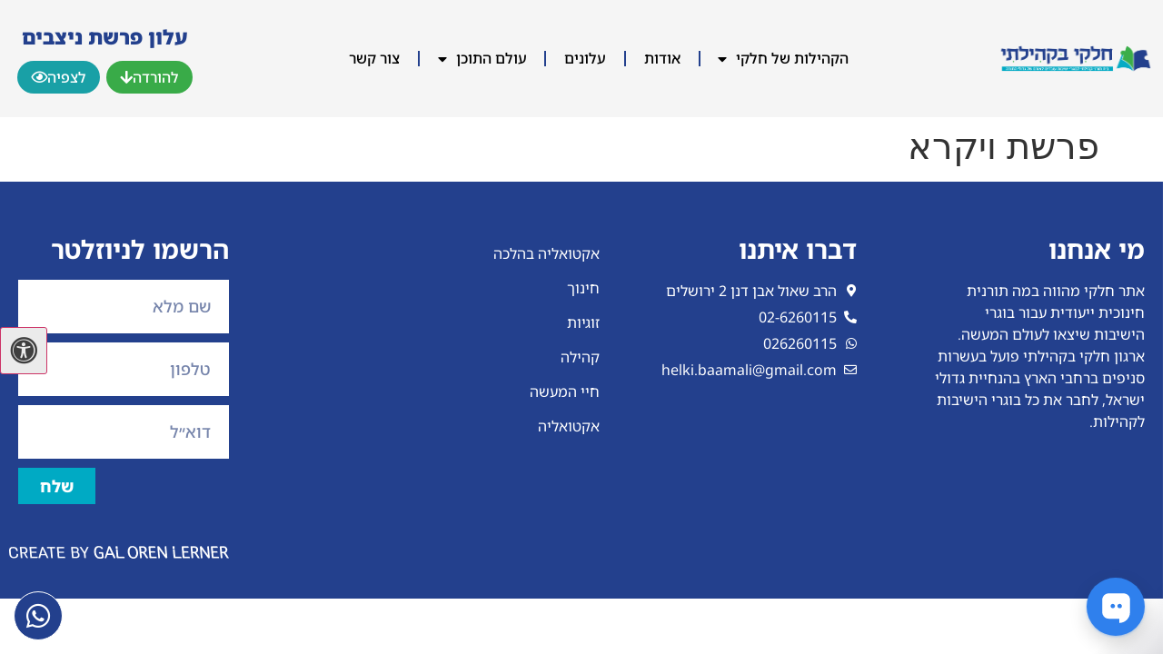

--- FILE ---
content_type: text/html; charset=UTF-8
request_url: https://chelki.co.il/parashat_hashvua/%D7%A4%D7%A8%D7%A9%D7%AA-%D7%95%D7%99%D7%A7%D7%A8%D7%90-5/
body_size: 19179
content:
<!doctype html>
<html dir="rtl" lang="he-IL">
<head>
	<meta charset="UTF-8">
	<meta name="viewport" content="width=device-width, initial-scale=1">
	<link rel="profile" href="https://gmpg.org/xfn/11">
	<meta name='robots' content='index, follow, max-image-preview:large, max-snippet:-1, max-video-preview:-1' />

	<!-- This site is optimized with the Yoast SEO plugin v26.8 - https://yoast.com/product/yoast-seo-wordpress/ -->
	<title>פרשת ויקרא - חלקי</title>
	<link rel="canonical" href="https://chelki.co.il/parashat_hashvua/פרשת-ויקרא-5/" />
	<meta property="og:locale" content="he_IL" />
	<meta property="og:type" content="article" />
	<meta property="og:title" content="פרשת ויקרא - חלקי" />
	<meta property="og:url" content="https://chelki.co.il/parashat_hashvua/פרשת-ויקרא-5/" />
	<meta property="og:site_name" content="חלקי" />
	<meta property="article:modified_time" content="2024-05-16T11:00:40+00:00" />
	<meta name="twitter:card" content="summary_large_image" />
	<script type="application/ld+json" class="yoast-schema-graph">{"@context":"https://schema.org","@graph":[{"@type":"WebPage","@id":"https://chelki.co.il/parashat_hashvua/%d7%a4%d7%a8%d7%a9%d7%aa-%d7%95%d7%99%d7%a7%d7%a8%d7%90-5/","url":"https://chelki.co.il/parashat_hashvua/%d7%a4%d7%a8%d7%a9%d7%aa-%d7%95%d7%99%d7%a7%d7%a8%d7%90-5/","name":"פרשת ויקרא - חלקי","isPartOf":{"@id":"https://chelki.co.il/#website"},"datePublished":"2024-03-21T16:02:23+00:00","dateModified":"2024-05-16T11:00:40+00:00","breadcrumb":{"@id":"https://chelki.co.il/parashat_hashvua/%d7%a4%d7%a8%d7%a9%d7%aa-%d7%95%d7%99%d7%a7%d7%a8%d7%90-5/#breadcrumb"},"inLanguage":"he-IL","potentialAction":[{"@type":"ReadAction","target":["https://chelki.co.il/parashat_hashvua/%d7%a4%d7%a8%d7%a9%d7%aa-%d7%95%d7%99%d7%a7%d7%a8%d7%90-5/"]}]},{"@type":"BreadcrumbList","@id":"https://chelki.co.il/parashat_hashvua/%d7%a4%d7%a8%d7%a9%d7%aa-%d7%95%d7%99%d7%a7%d7%a8%d7%90-5/#breadcrumb","itemListElement":[{"@type":"ListItem","position":1,"name":"דף הבית","item":"https://chelki.co.il/"},{"@type":"ListItem","position":2,"name":"פרשת שבוע","item":"https://chelki.co.il/parashat_hashvua/"},{"@type":"ListItem","position":3,"name":"פרשת ויקרא"}]},{"@type":"WebSite","@id":"https://chelki.co.il/#website","url":"https://chelki.co.il/","name":"חלקי","description":"יזמות קהילתית תורנית","publisher":{"@id":"https://chelki.co.il/#organization"},"potentialAction":[{"@type":"SearchAction","target":{"@type":"EntryPoint","urlTemplate":"https://chelki.co.il/?s={search_term_string}"},"query-input":{"@type":"PropertyValueSpecification","valueRequired":true,"valueName":"search_term_string"}}],"inLanguage":"he-IL"},{"@type":"Organization","@id":"https://chelki.co.il/#organization","name":"חלקי - יזמות תורנית קהילתית","url":"https://chelki.co.il/","logo":{"@type":"ImageObject","inLanguage":"he-IL","@id":"https://chelki.co.il/#/schema/logo/image/","url":"https://chelki.co.il/wp-content/uploads/2022/06/cropped-logo.png","contentUrl":"https://chelki.co.il/wp-content/uploads/2022/06/cropped-logo.png","width":287,"height":131,"caption":"חלקי - יזמות תורנית קהילתית"},"image":{"@id":"https://chelki.co.il/#/schema/logo/image/"}}]}</script>
	<!-- / Yoast SEO plugin. -->


<link rel='dns-prefetch' href='//maxcdn.bootstrapcdn.com' />
<link rel="alternate" type="application/rss+xml" title="חלקי &laquo; פיד‏" href="https://chelki.co.il/feed/" />
<link rel="alternate" type="application/rss+xml" title="חלקי &laquo; פיד תגובות‏" href="https://chelki.co.il/comments/feed/" />
<link rel="alternate" title="oEmbed (JSON)" type="application/json+oembed" href="https://chelki.co.il/wp-json/oembed/1.0/embed?url=https%3A%2F%2Fchelki.co.il%2Fparashat_hashvua%2F%25d7%25a4%25d7%25a8%25d7%25a9%25d7%25aa-%25d7%2595%25d7%2599%25d7%25a7%25d7%25a8%25d7%2590-5%2F" />
<link rel="alternate" title="oEmbed (XML)" type="text/xml+oembed" href="https://chelki.co.il/wp-json/oembed/1.0/embed?url=https%3A%2F%2Fchelki.co.il%2Fparashat_hashvua%2F%25d7%25a4%25d7%25a8%25d7%25a9%25d7%25aa-%25d7%2595%25d7%2599%25d7%25a7%25d7%25a8%25d7%2590-5%2F&#038;format=xml" />
<style id='wp-img-auto-sizes-contain-inline-css'>
img:is([sizes=auto i],[sizes^="auto," i]){contain-intrinsic-size:3000px 1500px}
/*# sourceURL=wp-img-auto-sizes-contain-inline-css */
</style>

<style id='wp-emoji-styles-inline-css'>

	img.wp-smiley, img.emoji {
		display: inline !important;
		border: none !important;
		box-shadow: none !important;
		height: 1em !important;
		width: 1em !important;
		margin: 0 0.07em !important;
		vertical-align: -0.1em !important;
		background: none !important;
		padding: 0 !important;
	}
/*# sourceURL=wp-emoji-styles-inline-css */
</style>
<link rel='stylesheet' id='wp-block-library-rtl-css' href='https://chelki.co.il/wp-includes/css/dist/block-library/style-rtl.min.css?ver=6.9' media='all' />
<link rel='stylesheet' id='jet-engine-frontend-css' href='https://chelki.co.il/wp-content/plugins/jet-engine/assets/css/frontend.css?ver=3.8.0' media='all' />
<style id='global-styles-inline-css'>
:root{--wp--preset--aspect-ratio--square: 1;--wp--preset--aspect-ratio--4-3: 4/3;--wp--preset--aspect-ratio--3-4: 3/4;--wp--preset--aspect-ratio--3-2: 3/2;--wp--preset--aspect-ratio--2-3: 2/3;--wp--preset--aspect-ratio--16-9: 16/9;--wp--preset--aspect-ratio--9-16: 9/16;--wp--preset--color--black: #000000;--wp--preset--color--cyan-bluish-gray: #abb8c3;--wp--preset--color--white: #ffffff;--wp--preset--color--pale-pink: #f78da7;--wp--preset--color--vivid-red: #cf2e2e;--wp--preset--color--luminous-vivid-orange: #ff6900;--wp--preset--color--luminous-vivid-amber: #fcb900;--wp--preset--color--light-green-cyan: #7bdcb5;--wp--preset--color--vivid-green-cyan: #00d084;--wp--preset--color--pale-cyan-blue: #8ed1fc;--wp--preset--color--vivid-cyan-blue: #0693e3;--wp--preset--color--vivid-purple: #9b51e0;--wp--preset--gradient--vivid-cyan-blue-to-vivid-purple: linear-gradient(135deg,rgb(6,147,227) 0%,rgb(155,81,224) 100%);--wp--preset--gradient--light-green-cyan-to-vivid-green-cyan: linear-gradient(135deg,rgb(122,220,180) 0%,rgb(0,208,130) 100%);--wp--preset--gradient--luminous-vivid-amber-to-luminous-vivid-orange: linear-gradient(135deg,rgb(252,185,0) 0%,rgb(255,105,0) 100%);--wp--preset--gradient--luminous-vivid-orange-to-vivid-red: linear-gradient(135deg,rgb(255,105,0) 0%,rgb(207,46,46) 100%);--wp--preset--gradient--very-light-gray-to-cyan-bluish-gray: linear-gradient(135deg,rgb(238,238,238) 0%,rgb(169,184,195) 100%);--wp--preset--gradient--cool-to-warm-spectrum: linear-gradient(135deg,rgb(74,234,220) 0%,rgb(151,120,209) 20%,rgb(207,42,186) 40%,rgb(238,44,130) 60%,rgb(251,105,98) 80%,rgb(254,248,76) 100%);--wp--preset--gradient--blush-light-purple: linear-gradient(135deg,rgb(255,206,236) 0%,rgb(152,150,240) 100%);--wp--preset--gradient--blush-bordeaux: linear-gradient(135deg,rgb(254,205,165) 0%,rgb(254,45,45) 50%,rgb(107,0,62) 100%);--wp--preset--gradient--luminous-dusk: linear-gradient(135deg,rgb(255,203,112) 0%,rgb(199,81,192) 50%,rgb(65,88,208) 100%);--wp--preset--gradient--pale-ocean: linear-gradient(135deg,rgb(255,245,203) 0%,rgb(182,227,212) 50%,rgb(51,167,181) 100%);--wp--preset--gradient--electric-grass: linear-gradient(135deg,rgb(202,248,128) 0%,rgb(113,206,126) 100%);--wp--preset--gradient--midnight: linear-gradient(135deg,rgb(2,3,129) 0%,rgb(40,116,252) 100%);--wp--preset--font-size--small: 13px;--wp--preset--font-size--medium: 20px;--wp--preset--font-size--large: 36px;--wp--preset--font-size--x-large: 42px;--wp--preset--spacing--20: 0.44rem;--wp--preset--spacing--30: 0.67rem;--wp--preset--spacing--40: 1rem;--wp--preset--spacing--50: 1.5rem;--wp--preset--spacing--60: 2.25rem;--wp--preset--spacing--70: 3.38rem;--wp--preset--spacing--80: 5.06rem;--wp--preset--shadow--natural: 6px 6px 9px rgba(0, 0, 0, 0.2);--wp--preset--shadow--deep: 12px 12px 50px rgba(0, 0, 0, 0.4);--wp--preset--shadow--sharp: 6px 6px 0px rgba(0, 0, 0, 0.2);--wp--preset--shadow--outlined: 6px 6px 0px -3px rgb(255, 255, 255), 6px 6px rgb(0, 0, 0);--wp--preset--shadow--crisp: 6px 6px 0px rgb(0, 0, 0);}:root { --wp--style--global--content-size: 800px;--wp--style--global--wide-size: 1200px; }:where(body) { margin: 0; }.wp-site-blocks > .alignleft { float: left; margin-right: 2em; }.wp-site-blocks > .alignright { float: right; margin-left: 2em; }.wp-site-blocks > .aligncenter { justify-content: center; margin-left: auto; margin-right: auto; }:where(.wp-site-blocks) > * { margin-block-start: 24px; margin-block-end: 0; }:where(.wp-site-blocks) > :first-child { margin-block-start: 0; }:where(.wp-site-blocks) > :last-child { margin-block-end: 0; }:root { --wp--style--block-gap: 24px; }:root :where(.is-layout-flow) > :first-child{margin-block-start: 0;}:root :where(.is-layout-flow) > :last-child{margin-block-end: 0;}:root :where(.is-layout-flow) > *{margin-block-start: 24px;margin-block-end: 0;}:root :where(.is-layout-constrained) > :first-child{margin-block-start: 0;}:root :where(.is-layout-constrained) > :last-child{margin-block-end: 0;}:root :where(.is-layout-constrained) > *{margin-block-start: 24px;margin-block-end: 0;}:root :where(.is-layout-flex){gap: 24px;}:root :where(.is-layout-grid){gap: 24px;}.is-layout-flow > .alignleft{float: left;margin-inline-start: 0;margin-inline-end: 2em;}.is-layout-flow > .alignright{float: right;margin-inline-start: 2em;margin-inline-end: 0;}.is-layout-flow > .aligncenter{margin-left: auto !important;margin-right: auto !important;}.is-layout-constrained > .alignleft{float: left;margin-inline-start: 0;margin-inline-end: 2em;}.is-layout-constrained > .alignright{float: right;margin-inline-start: 2em;margin-inline-end: 0;}.is-layout-constrained > .aligncenter{margin-left: auto !important;margin-right: auto !important;}.is-layout-constrained > :where(:not(.alignleft):not(.alignright):not(.alignfull)){max-width: var(--wp--style--global--content-size);margin-left: auto !important;margin-right: auto !important;}.is-layout-constrained > .alignwide{max-width: var(--wp--style--global--wide-size);}body .is-layout-flex{display: flex;}.is-layout-flex{flex-wrap: wrap;align-items: center;}.is-layout-flex > :is(*, div){margin: 0;}body .is-layout-grid{display: grid;}.is-layout-grid > :is(*, div){margin: 0;}body{padding-top: 0px;padding-right: 0px;padding-bottom: 0px;padding-left: 0px;}a:where(:not(.wp-element-button)){text-decoration: underline;}:root :where(.wp-element-button, .wp-block-button__link){background-color: #32373c;border-width: 0;color: #fff;font-family: inherit;font-size: inherit;font-style: inherit;font-weight: inherit;letter-spacing: inherit;line-height: inherit;padding-top: calc(0.667em + 2px);padding-right: calc(1.333em + 2px);padding-bottom: calc(0.667em + 2px);padding-left: calc(1.333em + 2px);text-decoration: none;text-transform: inherit;}.has-black-color{color: var(--wp--preset--color--black) !important;}.has-cyan-bluish-gray-color{color: var(--wp--preset--color--cyan-bluish-gray) !important;}.has-white-color{color: var(--wp--preset--color--white) !important;}.has-pale-pink-color{color: var(--wp--preset--color--pale-pink) !important;}.has-vivid-red-color{color: var(--wp--preset--color--vivid-red) !important;}.has-luminous-vivid-orange-color{color: var(--wp--preset--color--luminous-vivid-orange) !important;}.has-luminous-vivid-amber-color{color: var(--wp--preset--color--luminous-vivid-amber) !important;}.has-light-green-cyan-color{color: var(--wp--preset--color--light-green-cyan) !important;}.has-vivid-green-cyan-color{color: var(--wp--preset--color--vivid-green-cyan) !important;}.has-pale-cyan-blue-color{color: var(--wp--preset--color--pale-cyan-blue) !important;}.has-vivid-cyan-blue-color{color: var(--wp--preset--color--vivid-cyan-blue) !important;}.has-vivid-purple-color{color: var(--wp--preset--color--vivid-purple) !important;}.has-black-background-color{background-color: var(--wp--preset--color--black) !important;}.has-cyan-bluish-gray-background-color{background-color: var(--wp--preset--color--cyan-bluish-gray) !important;}.has-white-background-color{background-color: var(--wp--preset--color--white) !important;}.has-pale-pink-background-color{background-color: var(--wp--preset--color--pale-pink) !important;}.has-vivid-red-background-color{background-color: var(--wp--preset--color--vivid-red) !important;}.has-luminous-vivid-orange-background-color{background-color: var(--wp--preset--color--luminous-vivid-orange) !important;}.has-luminous-vivid-amber-background-color{background-color: var(--wp--preset--color--luminous-vivid-amber) !important;}.has-light-green-cyan-background-color{background-color: var(--wp--preset--color--light-green-cyan) !important;}.has-vivid-green-cyan-background-color{background-color: var(--wp--preset--color--vivid-green-cyan) !important;}.has-pale-cyan-blue-background-color{background-color: var(--wp--preset--color--pale-cyan-blue) !important;}.has-vivid-cyan-blue-background-color{background-color: var(--wp--preset--color--vivid-cyan-blue) !important;}.has-vivid-purple-background-color{background-color: var(--wp--preset--color--vivid-purple) !important;}.has-black-border-color{border-color: var(--wp--preset--color--black) !important;}.has-cyan-bluish-gray-border-color{border-color: var(--wp--preset--color--cyan-bluish-gray) !important;}.has-white-border-color{border-color: var(--wp--preset--color--white) !important;}.has-pale-pink-border-color{border-color: var(--wp--preset--color--pale-pink) !important;}.has-vivid-red-border-color{border-color: var(--wp--preset--color--vivid-red) !important;}.has-luminous-vivid-orange-border-color{border-color: var(--wp--preset--color--luminous-vivid-orange) !important;}.has-luminous-vivid-amber-border-color{border-color: var(--wp--preset--color--luminous-vivid-amber) !important;}.has-light-green-cyan-border-color{border-color: var(--wp--preset--color--light-green-cyan) !important;}.has-vivid-green-cyan-border-color{border-color: var(--wp--preset--color--vivid-green-cyan) !important;}.has-pale-cyan-blue-border-color{border-color: var(--wp--preset--color--pale-cyan-blue) !important;}.has-vivid-cyan-blue-border-color{border-color: var(--wp--preset--color--vivid-cyan-blue) !important;}.has-vivid-purple-border-color{border-color: var(--wp--preset--color--vivid-purple) !important;}.has-vivid-cyan-blue-to-vivid-purple-gradient-background{background: var(--wp--preset--gradient--vivid-cyan-blue-to-vivid-purple) !important;}.has-light-green-cyan-to-vivid-green-cyan-gradient-background{background: var(--wp--preset--gradient--light-green-cyan-to-vivid-green-cyan) !important;}.has-luminous-vivid-amber-to-luminous-vivid-orange-gradient-background{background: var(--wp--preset--gradient--luminous-vivid-amber-to-luminous-vivid-orange) !important;}.has-luminous-vivid-orange-to-vivid-red-gradient-background{background: var(--wp--preset--gradient--luminous-vivid-orange-to-vivid-red) !important;}.has-very-light-gray-to-cyan-bluish-gray-gradient-background{background: var(--wp--preset--gradient--very-light-gray-to-cyan-bluish-gray) !important;}.has-cool-to-warm-spectrum-gradient-background{background: var(--wp--preset--gradient--cool-to-warm-spectrum) !important;}.has-blush-light-purple-gradient-background{background: var(--wp--preset--gradient--blush-light-purple) !important;}.has-blush-bordeaux-gradient-background{background: var(--wp--preset--gradient--blush-bordeaux) !important;}.has-luminous-dusk-gradient-background{background: var(--wp--preset--gradient--luminous-dusk) !important;}.has-pale-ocean-gradient-background{background: var(--wp--preset--gradient--pale-ocean) !important;}.has-electric-grass-gradient-background{background: var(--wp--preset--gradient--electric-grass) !important;}.has-midnight-gradient-background{background: var(--wp--preset--gradient--midnight) !important;}.has-small-font-size{font-size: var(--wp--preset--font-size--small) !important;}.has-medium-font-size{font-size: var(--wp--preset--font-size--medium) !important;}.has-large-font-size{font-size: var(--wp--preset--font-size--large) !important;}.has-x-large-font-size{font-size: var(--wp--preset--font-size--x-large) !important;}
:root :where(.wp-block-pullquote){font-size: 1.5em;line-height: 1.6;}
/*# sourceURL=global-styles-inline-css */
</style>
<link rel='stylesheet' id='fontawsome-css' href='//maxcdn.bootstrapcdn.com/font-awesome/4.6.3/css/font-awesome.min.css?ver=1.0.5' media='all' />
<link rel='stylesheet' id='sogo_accessibility-css' href='https://chelki.co.il/wp-content/plugins/sogo-accessibility/public/css/sogo-accessibility-public.css?ver=1.0.5' media='all' />
<link rel='stylesheet' id='hello-elementor-css' href='https://chelki.co.il/wp-content/themes/hello-elementor/style.min.css?ver=3.3.0' media='all' />
<link rel='stylesheet' id='hello-elementor-theme-style-css' href='https://chelki.co.il/wp-content/themes/hello-elementor/theme.min.css?ver=3.3.0' media='all' />
<link rel='stylesheet' id='hello-elementor-header-footer-css' href='https://chelki.co.il/wp-content/themes/hello-elementor/header-footer.min.css?ver=3.3.0' media='all' />
<link rel='stylesheet' id='elementor-frontend-css' href='https://chelki.co.il/wp-content/plugins/elementor/assets/css/frontend.min.css?ver=3.34.4' media='all' />
<style id='elementor-frontend-inline-css'>
@-webkit-keyframes ha_fadeIn{0%{opacity:0}to{opacity:1}}@keyframes ha_fadeIn{0%{opacity:0}to{opacity:1}}@-webkit-keyframes ha_zoomIn{0%{opacity:0;-webkit-transform:scale3d(.3,.3,.3);transform:scale3d(.3,.3,.3)}50%{opacity:1}}@keyframes ha_zoomIn{0%{opacity:0;-webkit-transform:scale3d(.3,.3,.3);transform:scale3d(.3,.3,.3)}50%{opacity:1}}@-webkit-keyframes ha_rollIn{0%{opacity:0;-webkit-transform:translate3d(-100%,0,0) rotate3d(0,0,1,-120deg);transform:translate3d(-100%,0,0) rotate3d(0,0,1,-120deg)}to{opacity:1}}@keyframes ha_rollIn{0%{opacity:0;-webkit-transform:translate3d(-100%,0,0) rotate3d(0,0,1,-120deg);transform:translate3d(-100%,0,0) rotate3d(0,0,1,-120deg)}to{opacity:1}}@-webkit-keyframes ha_bounce{0%,20%,53%,to{-webkit-animation-timing-function:cubic-bezier(.215,.61,.355,1);animation-timing-function:cubic-bezier(.215,.61,.355,1)}40%,43%{-webkit-transform:translate3d(0,-30px,0) scaleY(1.1);transform:translate3d(0,-30px,0) scaleY(1.1);-webkit-animation-timing-function:cubic-bezier(.755,.05,.855,.06);animation-timing-function:cubic-bezier(.755,.05,.855,.06)}70%{-webkit-transform:translate3d(0,-15px,0) scaleY(1.05);transform:translate3d(0,-15px,0) scaleY(1.05);-webkit-animation-timing-function:cubic-bezier(.755,.05,.855,.06);animation-timing-function:cubic-bezier(.755,.05,.855,.06)}80%{-webkit-transition-timing-function:cubic-bezier(.215,.61,.355,1);transition-timing-function:cubic-bezier(.215,.61,.355,1);-webkit-transform:translate3d(0,0,0) scaleY(.95);transform:translate3d(0,0,0) scaleY(.95)}90%{-webkit-transform:translate3d(0,-4px,0) scaleY(1.02);transform:translate3d(0,-4px,0) scaleY(1.02)}}@keyframes ha_bounce{0%,20%,53%,to{-webkit-animation-timing-function:cubic-bezier(.215,.61,.355,1);animation-timing-function:cubic-bezier(.215,.61,.355,1)}40%,43%{-webkit-transform:translate3d(0,-30px,0) scaleY(1.1);transform:translate3d(0,-30px,0) scaleY(1.1);-webkit-animation-timing-function:cubic-bezier(.755,.05,.855,.06);animation-timing-function:cubic-bezier(.755,.05,.855,.06)}70%{-webkit-transform:translate3d(0,-15px,0) scaleY(1.05);transform:translate3d(0,-15px,0) scaleY(1.05);-webkit-animation-timing-function:cubic-bezier(.755,.05,.855,.06);animation-timing-function:cubic-bezier(.755,.05,.855,.06)}80%{-webkit-transition-timing-function:cubic-bezier(.215,.61,.355,1);transition-timing-function:cubic-bezier(.215,.61,.355,1);-webkit-transform:translate3d(0,0,0) scaleY(.95);transform:translate3d(0,0,0) scaleY(.95)}90%{-webkit-transform:translate3d(0,-4px,0) scaleY(1.02);transform:translate3d(0,-4px,0) scaleY(1.02)}}@-webkit-keyframes ha_bounceIn{0%,20%,40%,60%,80%,to{-webkit-animation-timing-function:cubic-bezier(.215,.61,.355,1);animation-timing-function:cubic-bezier(.215,.61,.355,1)}0%{opacity:0;-webkit-transform:scale3d(.3,.3,.3);transform:scale3d(.3,.3,.3)}20%{-webkit-transform:scale3d(1.1,1.1,1.1);transform:scale3d(1.1,1.1,1.1)}40%{-webkit-transform:scale3d(.9,.9,.9);transform:scale3d(.9,.9,.9)}60%{opacity:1;-webkit-transform:scale3d(1.03,1.03,1.03);transform:scale3d(1.03,1.03,1.03)}80%{-webkit-transform:scale3d(.97,.97,.97);transform:scale3d(.97,.97,.97)}to{opacity:1}}@keyframes ha_bounceIn{0%,20%,40%,60%,80%,to{-webkit-animation-timing-function:cubic-bezier(.215,.61,.355,1);animation-timing-function:cubic-bezier(.215,.61,.355,1)}0%{opacity:0;-webkit-transform:scale3d(.3,.3,.3);transform:scale3d(.3,.3,.3)}20%{-webkit-transform:scale3d(1.1,1.1,1.1);transform:scale3d(1.1,1.1,1.1)}40%{-webkit-transform:scale3d(.9,.9,.9);transform:scale3d(.9,.9,.9)}60%{opacity:1;-webkit-transform:scale3d(1.03,1.03,1.03);transform:scale3d(1.03,1.03,1.03)}80%{-webkit-transform:scale3d(.97,.97,.97);transform:scale3d(.97,.97,.97)}to{opacity:1}}@-webkit-keyframes ha_flipInX{0%{opacity:0;-webkit-transform:perspective(400px) rotate3d(1,0,0,90deg);transform:perspective(400px) rotate3d(1,0,0,90deg);-webkit-animation-timing-function:ease-in;animation-timing-function:ease-in}40%{-webkit-transform:perspective(400px) rotate3d(1,0,0,-20deg);transform:perspective(400px) rotate3d(1,0,0,-20deg);-webkit-animation-timing-function:ease-in;animation-timing-function:ease-in}60%{opacity:1;-webkit-transform:perspective(400px) rotate3d(1,0,0,10deg);transform:perspective(400px) rotate3d(1,0,0,10deg)}80%{-webkit-transform:perspective(400px) rotate3d(1,0,0,-5deg);transform:perspective(400px) rotate3d(1,0,0,-5deg)}}@keyframes ha_flipInX{0%{opacity:0;-webkit-transform:perspective(400px) rotate3d(1,0,0,90deg);transform:perspective(400px) rotate3d(1,0,0,90deg);-webkit-animation-timing-function:ease-in;animation-timing-function:ease-in}40%{-webkit-transform:perspective(400px) rotate3d(1,0,0,-20deg);transform:perspective(400px) rotate3d(1,0,0,-20deg);-webkit-animation-timing-function:ease-in;animation-timing-function:ease-in}60%{opacity:1;-webkit-transform:perspective(400px) rotate3d(1,0,0,10deg);transform:perspective(400px) rotate3d(1,0,0,10deg)}80%{-webkit-transform:perspective(400px) rotate3d(1,0,0,-5deg);transform:perspective(400px) rotate3d(1,0,0,-5deg)}}@-webkit-keyframes ha_flipInY{0%{opacity:0;-webkit-transform:perspective(400px) rotate3d(0,1,0,90deg);transform:perspective(400px) rotate3d(0,1,0,90deg);-webkit-animation-timing-function:ease-in;animation-timing-function:ease-in}40%{-webkit-transform:perspective(400px) rotate3d(0,1,0,-20deg);transform:perspective(400px) rotate3d(0,1,0,-20deg);-webkit-animation-timing-function:ease-in;animation-timing-function:ease-in}60%{opacity:1;-webkit-transform:perspective(400px) rotate3d(0,1,0,10deg);transform:perspective(400px) rotate3d(0,1,0,10deg)}80%{-webkit-transform:perspective(400px) rotate3d(0,1,0,-5deg);transform:perspective(400px) rotate3d(0,1,0,-5deg)}}@keyframes ha_flipInY{0%{opacity:0;-webkit-transform:perspective(400px) rotate3d(0,1,0,90deg);transform:perspective(400px) rotate3d(0,1,0,90deg);-webkit-animation-timing-function:ease-in;animation-timing-function:ease-in}40%{-webkit-transform:perspective(400px) rotate3d(0,1,0,-20deg);transform:perspective(400px) rotate3d(0,1,0,-20deg);-webkit-animation-timing-function:ease-in;animation-timing-function:ease-in}60%{opacity:1;-webkit-transform:perspective(400px) rotate3d(0,1,0,10deg);transform:perspective(400px) rotate3d(0,1,0,10deg)}80%{-webkit-transform:perspective(400px) rotate3d(0,1,0,-5deg);transform:perspective(400px) rotate3d(0,1,0,-5deg)}}@-webkit-keyframes ha_swing{20%{-webkit-transform:rotate3d(0,0,1,15deg);transform:rotate3d(0,0,1,15deg)}40%{-webkit-transform:rotate3d(0,0,1,-10deg);transform:rotate3d(0,0,1,-10deg)}60%{-webkit-transform:rotate3d(0,0,1,5deg);transform:rotate3d(0,0,1,5deg)}80%{-webkit-transform:rotate3d(0,0,1,-5deg);transform:rotate3d(0,0,1,-5deg)}}@keyframes ha_swing{20%{-webkit-transform:rotate3d(0,0,1,15deg);transform:rotate3d(0,0,1,15deg)}40%{-webkit-transform:rotate3d(0,0,1,-10deg);transform:rotate3d(0,0,1,-10deg)}60%{-webkit-transform:rotate3d(0,0,1,5deg);transform:rotate3d(0,0,1,5deg)}80%{-webkit-transform:rotate3d(0,0,1,-5deg);transform:rotate3d(0,0,1,-5deg)}}@-webkit-keyframes ha_slideInDown{0%{visibility:visible;-webkit-transform:translate3d(0,-100%,0);transform:translate3d(0,-100%,0)}}@keyframes ha_slideInDown{0%{visibility:visible;-webkit-transform:translate3d(0,-100%,0);transform:translate3d(0,-100%,0)}}@-webkit-keyframes ha_slideInUp{0%{visibility:visible;-webkit-transform:translate3d(0,100%,0);transform:translate3d(0,100%,0)}}@keyframes ha_slideInUp{0%{visibility:visible;-webkit-transform:translate3d(0,100%,0);transform:translate3d(0,100%,0)}}@-webkit-keyframes ha_slideInLeft{0%{visibility:visible;-webkit-transform:translate3d(-100%,0,0);transform:translate3d(-100%,0,0)}}@keyframes ha_slideInLeft{0%{visibility:visible;-webkit-transform:translate3d(-100%,0,0);transform:translate3d(-100%,0,0)}}@-webkit-keyframes ha_slideInRight{0%{visibility:visible;-webkit-transform:translate3d(100%,0,0);transform:translate3d(100%,0,0)}}@keyframes ha_slideInRight{0%{visibility:visible;-webkit-transform:translate3d(100%,0,0);transform:translate3d(100%,0,0)}}.ha_fadeIn{-webkit-animation-name:ha_fadeIn;animation-name:ha_fadeIn}.ha_zoomIn{-webkit-animation-name:ha_zoomIn;animation-name:ha_zoomIn}.ha_rollIn{-webkit-animation-name:ha_rollIn;animation-name:ha_rollIn}.ha_bounce{-webkit-transform-origin:center bottom;-ms-transform-origin:center bottom;transform-origin:center bottom;-webkit-animation-name:ha_bounce;animation-name:ha_bounce}.ha_bounceIn{-webkit-animation-name:ha_bounceIn;animation-name:ha_bounceIn;-webkit-animation-duration:.75s;-webkit-animation-duration:calc(var(--animate-duration)*.75);animation-duration:.75s;animation-duration:calc(var(--animate-duration)*.75)}.ha_flipInX,.ha_flipInY{-webkit-animation-name:ha_flipInX;animation-name:ha_flipInX;-webkit-backface-visibility:visible!important;backface-visibility:visible!important}.ha_flipInY{-webkit-animation-name:ha_flipInY;animation-name:ha_flipInY}.ha_swing{-webkit-transform-origin:top center;-ms-transform-origin:top center;transform-origin:top center;-webkit-animation-name:ha_swing;animation-name:ha_swing}.ha_slideInDown{-webkit-animation-name:ha_slideInDown;animation-name:ha_slideInDown}.ha_slideInUp{-webkit-animation-name:ha_slideInUp;animation-name:ha_slideInUp}.ha_slideInLeft{-webkit-animation-name:ha_slideInLeft;animation-name:ha_slideInLeft}.ha_slideInRight{-webkit-animation-name:ha_slideInRight;animation-name:ha_slideInRight}.ha-css-transform-yes{-webkit-transition-duration:var(--ha-tfx-transition-duration, .2s);transition-duration:var(--ha-tfx-transition-duration, .2s);-webkit-transition-property:-webkit-transform;transition-property:transform;transition-property:transform,-webkit-transform;-webkit-transform:translate(var(--ha-tfx-translate-x, 0),var(--ha-tfx-translate-y, 0)) scale(var(--ha-tfx-scale-x, 1),var(--ha-tfx-scale-y, 1)) skew(var(--ha-tfx-skew-x, 0),var(--ha-tfx-skew-y, 0)) rotateX(var(--ha-tfx-rotate-x, 0)) rotateY(var(--ha-tfx-rotate-y, 0)) rotateZ(var(--ha-tfx-rotate-z, 0));transform:translate(var(--ha-tfx-translate-x, 0),var(--ha-tfx-translate-y, 0)) scale(var(--ha-tfx-scale-x, 1),var(--ha-tfx-scale-y, 1)) skew(var(--ha-tfx-skew-x, 0),var(--ha-tfx-skew-y, 0)) rotateX(var(--ha-tfx-rotate-x, 0)) rotateY(var(--ha-tfx-rotate-y, 0)) rotateZ(var(--ha-tfx-rotate-z, 0))}.ha-css-transform-yes:hover{-webkit-transform:translate(var(--ha-tfx-translate-x-hover, var(--ha-tfx-translate-x, 0)),var(--ha-tfx-translate-y-hover, var(--ha-tfx-translate-y, 0))) scale(var(--ha-tfx-scale-x-hover, var(--ha-tfx-scale-x, 1)),var(--ha-tfx-scale-y-hover, var(--ha-tfx-scale-y, 1))) skew(var(--ha-tfx-skew-x-hover, var(--ha-tfx-skew-x, 0)),var(--ha-tfx-skew-y-hover, var(--ha-tfx-skew-y, 0))) rotateX(var(--ha-tfx-rotate-x-hover, var(--ha-tfx-rotate-x, 0))) rotateY(var(--ha-tfx-rotate-y-hover, var(--ha-tfx-rotate-y, 0))) rotateZ(var(--ha-tfx-rotate-z-hover, var(--ha-tfx-rotate-z, 0)));transform:translate(var(--ha-tfx-translate-x-hover, var(--ha-tfx-translate-x, 0)),var(--ha-tfx-translate-y-hover, var(--ha-tfx-translate-y, 0))) scale(var(--ha-tfx-scale-x-hover, var(--ha-tfx-scale-x, 1)),var(--ha-tfx-scale-y-hover, var(--ha-tfx-scale-y, 1))) skew(var(--ha-tfx-skew-x-hover, var(--ha-tfx-skew-x, 0)),var(--ha-tfx-skew-y-hover, var(--ha-tfx-skew-y, 0))) rotateX(var(--ha-tfx-rotate-x-hover, var(--ha-tfx-rotate-x, 0))) rotateY(var(--ha-tfx-rotate-y-hover, var(--ha-tfx-rotate-y, 0))) rotateZ(var(--ha-tfx-rotate-z-hover, var(--ha-tfx-rotate-z, 0)))}.happy-addon>.elementor-widget-container{word-wrap:break-word;overflow-wrap:break-word}.happy-addon>.elementor-widget-container,.happy-addon>.elementor-widget-container *{-webkit-box-sizing:border-box;box-sizing:border-box}.happy-addon:not(:has(.elementor-widget-container)),.happy-addon:not(:has(.elementor-widget-container)) *{-webkit-box-sizing:border-box;box-sizing:border-box;word-wrap:break-word;overflow-wrap:break-word}.happy-addon p:empty{display:none}.happy-addon .elementor-inline-editing{min-height:auto!important}.happy-addon-pro img{max-width:100%;height:auto;-o-object-fit:cover;object-fit:cover}.ha-screen-reader-text{position:absolute;overflow:hidden;clip:rect(1px,1px,1px,1px);margin:-1px;padding:0;width:1px;height:1px;border:0;word-wrap:normal!important;-webkit-clip-path:inset(50%);clip-path:inset(50%)}.ha-has-bg-overlay>.elementor-widget-container{position:relative;z-index:1}.ha-has-bg-overlay>.elementor-widget-container:before{position:absolute;top:0;left:0;z-index:-1;width:100%;height:100%;content:""}.ha-has-bg-overlay:not(:has(.elementor-widget-container)){position:relative;z-index:1}.ha-has-bg-overlay:not(:has(.elementor-widget-container)):before{position:absolute;top:0;left:0;z-index:-1;width:100%;height:100%;content:""}.ha-popup--is-enabled .ha-js-popup,.ha-popup--is-enabled .ha-js-popup img{cursor:-webkit-zoom-in!important;cursor:zoom-in!important}.mfp-wrap .mfp-arrow,.mfp-wrap .mfp-close{background-color:transparent}.mfp-wrap .mfp-arrow:focus,.mfp-wrap .mfp-close:focus{outline-width:thin}.ha-advanced-tooltip-enable{position:relative;cursor:pointer;--ha-tooltip-arrow-color:black;--ha-tooltip-arrow-distance:0}.ha-advanced-tooltip-enable .ha-advanced-tooltip-content{position:absolute;z-index:999;display:none;padding:5px 0;width:120px;height:auto;border-radius:6px;background-color:#000;color:#fff;text-align:center;opacity:0}.ha-advanced-tooltip-enable .ha-advanced-tooltip-content::after{position:absolute;border-width:5px;border-style:solid;content:""}.ha-advanced-tooltip-enable .ha-advanced-tooltip-content.no-arrow::after{visibility:hidden}.ha-advanced-tooltip-enable .ha-advanced-tooltip-content.show{display:inline-block;opacity:1}.ha-advanced-tooltip-enable.ha-advanced-tooltip-top .ha-advanced-tooltip-content,body[data-elementor-device-mode=tablet] .ha-advanced-tooltip-enable.ha-advanced-tooltip-tablet-top .ha-advanced-tooltip-content{top:unset;right:0;bottom:calc(101% + var(--ha-tooltip-arrow-distance));left:0;margin:0 auto}.ha-advanced-tooltip-enable.ha-advanced-tooltip-top .ha-advanced-tooltip-content::after,body[data-elementor-device-mode=tablet] .ha-advanced-tooltip-enable.ha-advanced-tooltip-tablet-top .ha-advanced-tooltip-content::after{top:100%;right:unset;bottom:unset;left:50%;border-color:var(--ha-tooltip-arrow-color) transparent transparent transparent;-webkit-transform:translateX(-50%);-ms-transform:translateX(-50%);transform:translateX(-50%)}.ha-advanced-tooltip-enable.ha-advanced-tooltip-bottom .ha-advanced-tooltip-content,body[data-elementor-device-mode=tablet] .ha-advanced-tooltip-enable.ha-advanced-tooltip-tablet-bottom .ha-advanced-tooltip-content{top:calc(101% + var(--ha-tooltip-arrow-distance));right:0;bottom:unset;left:0;margin:0 auto}.ha-advanced-tooltip-enable.ha-advanced-tooltip-bottom .ha-advanced-tooltip-content::after,body[data-elementor-device-mode=tablet] .ha-advanced-tooltip-enable.ha-advanced-tooltip-tablet-bottom .ha-advanced-tooltip-content::after{top:unset;right:unset;bottom:100%;left:50%;border-color:transparent transparent var(--ha-tooltip-arrow-color) transparent;-webkit-transform:translateX(-50%);-ms-transform:translateX(-50%);transform:translateX(-50%)}.ha-advanced-tooltip-enable.ha-advanced-tooltip-left .ha-advanced-tooltip-content,body[data-elementor-device-mode=tablet] .ha-advanced-tooltip-enable.ha-advanced-tooltip-tablet-left .ha-advanced-tooltip-content{top:50%;right:calc(101% + var(--ha-tooltip-arrow-distance));bottom:unset;left:unset;-webkit-transform:translateY(-50%);-ms-transform:translateY(-50%);transform:translateY(-50%)}.ha-advanced-tooltip-enable.ha-advanced-tooltip-left .ha-advanced-tooltip-content::after,body[data-elementor-device-mode=tablet] .ha-advanced-tooltip-enable.ha-advanced-tooltip-tablet-left .ha-advanced-tooltip-content::after{top:50%;right:unset;bottom:unset;left:100%;border-color:transparent transparent transparent var(--ha-tooltip-arrow-color);-webkit-transform:translateY(-50%);-ms-transform:translateY(-50%);transform:translateY(-50%)}.ha-advanced-tooltip-enable.ha-advanced-tooltip-right .ha-advanced-tooltip-content,body[data-elementor-device-mode=tablet] .ha-advanced-tooltip-enable.ha-advanced-tooltip-tablet-right .ha-advanced-tooltip-content{top:50%;right:unset;bottom:unset;left:calc(101% + var(--ha-tooltip-arrow-distance));-webkit-transform:translateY(-50%);-ms-transform:translateY(-50%);transform:translateY(-50%)}.ha-advanced-tooltip-enable.ha-advanced-tooltip-right .ha-advanced-tooltip-content::after,body[data-elementor-device-mode=tablet] .ha-advanced-tooltip-enable.ha-advanced-tooltip-tablet-right .ha-advanced-tooltip-content::after{top:50%;right:100%;bottom:unset;left:unset;border-color:transparent var(--ha-tooltip-arrow-color) transparent transparent;-webkit-transform:translateY(-50%);-ms-transform:translateY(-50%);transform:translateY(-50%)}body[data-elementor-device-mode=mobile] .ha-advanced-tooltip-enable.ha-advanced-tooltip-mobile-top .ha-advanced-tooltip-content{top:unset;right:0;bottom:calc(101% + var(--ha-tooltip-arrow-distance));left:0;margin:0 auto}body[data-elementor-device-mode=mobile] .ha-advanced-tooltip-enable.ha-advanced-tooltip-mobile-top .ha-advanced-tooltip-content::after{top:100%;right:unset;bottom:unset;left:50%;border-color:var(--ha-tooltip-arrow-color) transparent transparent transparent;-webkit-transform:translateX(-50%);-ms-transform:translateX(-50%);transform:translateX(-50%)}body[data-elementor-device-mode=mobile] .ha-advanced-tooltip-enable.ha-advanced-tooltip-mobile-bottom .ha-advanced-tooltip-content{top:calc(101% + var(--ha-tooltip-arrow-distance));right:0;bottom:unset;left:0;margin:0 auto}body[data-elementor-device-mode=mobile] .ha-advanced-tooltip-enable.ha-advanced-tooltip-mobile-bottom .ha-advanced-tooltip-content::after{top:unset;right:unset;bottom:100%;left:50%;border-color:transparent transparent var(--ha-tooltip-arrow-color) transparent;-webkit-transform:translateX(-50%);-ms-transform:translateX(-50%);transform:translateX(-50%)}body[data-elementor-device-mode=mobile] .ha-advanced-tooltip-enable.ha-advanced-tooltip-mobile-left .ha-advanced-tooltip-content{top:50%;right:calc(101% + var(--ha-tooltip-arrow-distance));bottom:unset;left:unset;-webkit-transform:translateY(-50%);-ms-transform:translateY(-50%);transform:translateY(-50%)}body[data-elementor-device-mode=mobile] .ha-advanced-tooltip-enable.ha-advanced-tooltip-mobile-left .ha-advanced-tooltip-content::after{top:50%;right:unset;bottom:unset;left:100%;border-color:transparent transparent transparent var(--ha-tooltip-arrow-color);-webkit-transform:translateY(-50%);-ms-transform:translateY(-50%);transform:translateY(-50%)}body[data-elementor-device-mode=mobile] .ha-advanced-tooltip-enable.ha-advanced-tooltip-mobile-right .ha-advanced-tooltip-content{top:50%;right:unset;bottom:unset;left:calc(101% + var(--ha-tooltip-arrow-distance));-webkit-transform:translateY(-50%);-ms-transform:translateY(-50%);transform:translateY(-50%)}body[data-elementor-device-mode=mobile] .ha-advanced-tooltip-enable.ha-advanced-tooltip-mobile-right .ha-advanced-tooltip-content::after{top:50%;right:100%;bottom:unset;left:unset;border-color:transparent var(--ha-tooltip-arrow-color) transparent transparent;-webkit-transform:translateY(-50%);-ms-transform:translateY(-50%);transform:translateY(-50%)}body.elementor-editor-active .happy-addon.ha-gravityforms .gform_wrapper{display:block!important}.ha-scroll-to-top-wrap.ha-scroll-to-top-hide{display:none}.ha-scroll-to-top-wrap.edit-mode,.ha-scroll-to-top-wrap.single-page-off{display:none!important}.ha-scroll-to-top-button{position:fixed;right:15px;bottom:15px;z-index:9999;display:-webkit-box;display:-webkit-flex;display:-ms-flexbox;display:flex;-webkit-box-align:center;-webkit-align-items:center;align-items:center;-ms-flex-align:center;-webkit-box-pack:center;-ms-flex-pack:center;-webkit-justify-content:center;justify-content:center;width:50px;height:50px;border-radius:50px;background-color:#5636d1;color:#fff;text-align:center;opacity:1;cursor:pointer;-webkit-transition:all .3s;transition:all .3s}.ha-scroll-to-top-button i{color:#fff;font-size:16px}.ha-scroll-to-top-button:hover{background-color:#e2498a}
/*# sourceURL=elementor-frontend-inline-css */
</style>
<link rel='stylesheet' id='elementor-post-5-css' href='https://chelki.co.il/wp-content/uploads/elementor/css/post-5.css?ver=1769737884' media='all' />
<link rel='stylesheet' id='widget-image-css' href='https://chelki.co.il/wp-content/plugins/elementor/assets/css/widget-image-rtl.min.css?ver=3.34.4' media='all' />
<link rel='stylesheet' id='widget-nav-menu-css' href='https://chelki.co.il/wp-content/plugins/elementor-pro/assets/css/widget-nav-menu-rtl.min.css?ver=3.33.2' media='all' />
<link rel='stylesheet' id='e-animation-grow-css' href='https://chelki.co.il/wp-content/plugins/elementor/assets/lib/animations/styles/e-animation-grow.min.css?ver=3.34.4' media='all' />
<link rel='stylesheet' id='widget-social-icons-css' href='https://chelki.co.il/wp-content/plugins/elementor/assets/css/widget-social-icons-rtl.min.css?ver=3.34.4' media='all' />
<link rel='stylesheet' id='e-apple-webkit-css' href='https://chelki.co.il/wp-content/plugins/elementor/assets/css/conditionals/apple-webkit.min.css?ver=3.34.4' media='all' />
<link rel='stylesheet' id='widget-heading-css' href='https://chelki.co.il/wp-content/plugins/elementor/assets/css/widget-heading-rtl.min.css?ver=3.34.4' media='all' />
<link rel='stylesheet' id='widget-icon-list-css' href='https://chelki.co.il/wp-content/plugins/elementor/assets/css/widget-icon-list-rtl.min.css?ver=3.34.4' media='all' />
<link rel='stylesheet' id='widget-form-css' href='https://chelki.co.il/wp-content/plugins/elementor-pro/assets/css/widget-form-rtl.min.css?ver=3.33.2' media='all' />
<link rel='stylesheet' id='elementor-icons-css' href='https://chelki.co.il/wp-content/plugins/elementor/assets/lib/eicons/css/elementor-icons.min.css?ver=5.46.0' media='all' />
<link rel='stylesheet' id='jet-blog-css' href='https://chelki.co.il/wp-content/plugins/jet-blog/assets/css/jet-blog.css?ver=2.4.7.1' media='all' />
<link rel='stylesheet' id='jet-blog-rtl-css' href='https://chelki.co.il/wp-content/plugins/jet-blog/assets/css/jet-blog-rtl.css?ver=2.4.7.1' media='all' />
<link rel='stylesheet' id='elementor-post-30-css' href='https://chelki.co.il/wp-content/uploads/elementor/css/post-30.css?ver=1769737884' media='all' />
<link rel='stylesheet' id='happy-icons-css' href='https://chelki.co.il/wp-content/plugins/happy-elementor-addons/assets/fonts/style.min.css?ver=3.20.4' media='all' />
<link rel='stylesheet' id='font-awesome-css' href='https://chelki.co.il/wp-content/plugins/elementor/assets/lib/font-awesome/css/font-awesome.min.css?ver=4.7.0' media='all' />
<link rel='stylesheet' id='elementor-post-4166-css' href='https://chelki.co.il/wp-content/uploads/elementor/css/post-4166.css?ver=1769737884' media='all' />
<link rel='stylesheet' id='elementor-post-54-css' href='https://chelki.co.il/wp-content/uploads/elementor/css/post-54.css?ver=1769737884' media='all' />
<link rel='stylesheet' id='jquery-chosen-css' href='https://chelki.co.il/wp-content/plugins/jet-search/assets/lib/chosen/chosen.min.css?ver=1.8.7' media='all' />
<link rel='stylesheet' id='jet-search-css' href='https://chelki.co.il/wp-content/plugins/jet-search/assets/css/jet-search.css?ver=3.5.16.1' media='all' />
<link rel='stylesheet' id='elementor-gf-local-notosanshebrew-css' href='https://chelki.co.il/wp-content/uploads/elementor/google-fonts/css/notosanshebrew.css?ver=1742262225' media='all' />
<link rel='stylesheet' id='elementor-icons-shared-0-css' href='https://chelki.co.il/wp-content/plugins/elementor/assets/lib/font-awesome/css/fontawesome.min.css?ver=5.15.3' media='all' />
<link rel='stylesheet' id='elementor-icons-fa-solid-css' href='https://chelki.co.il/wp-content/plugins/elementor/assets/lib/font-awesome/css/solid.min.css?ver=5.15.3' media='all' />
<link rel='stylesheet' id='elementor-icons-fa-regular-css' href='https://chelki.co.il/wp-content/plugins/elementor/assets/lib/font-awesome/css/regular.min.css?ver=5.15.3' media='all' />
<link rel='stylesheet' id='elementor-icons-fa-brands-css' href='https://chelki.co.il/wp-content/plugins/elementor/assets/lib/font-awesome/css/brands.min.css?ver=5.15.3' media='all' />
<script src="https://chelki.co.il/wp-includes/js/jquery/jquery.min.js?ver=3.7.1" id="jquery-core-js"></script>
<script src="https://chelki.co.il/wp-includes/js/jquery/jquery-migrate.min.js?ver=3.4.1" id="jquery-migrate-js"></script>
<script src="https://chelki.co.il/wp-includes/js/imagesloaded.min.js?ver=6.9" id="imagesLoaded-js"></script>
<script src="https://chelki.co.il/wp-content/plugins/happy-elementor-addons/assets/vendor/dom-purify/purify.min.js?ver=3.1.6" id="dom-purify-js"></script>
<link rel="https://api.w.org/" href="https://chelki.co.il/wp-json/" /><link rel="alternate" title="JSON" type="application/json" href="https://chelki.co.il/wp-json/wp/v2/parashat_hashvua/5553" /><link rel="EditURI" type="application/rsd+xml" title="RSD" href="https://chelki.co.il/xmlrpc.php?rsd" />
<meta name="generator" content="WordPress 6.9" />
<link rel='shortlink' href='https://chelki.co.il/?p=5553' />
<meta name="generator" content="Elementor 3.34.4; features: additional_custom_breakpoints; settings: css_print_method-external, google_font-enabled, font_display-auto">
<!-- Global site tag (gtag.js) - Google Analytics -->
<script async src="https://www.googletagmanager.com/gtag/js?id=G-95Y3ZQZCEZ"></script>
<script>
  window.dataLayer = window.dataLayer || [];
  function gtag(){dataLayer.push(arguments);}
  gtag('js', new Date());

  gtag('config', 'G-95Y3ZQZCEZ');
</script>
<meta name="facebook-domain-verification" content="rdanbyxgd2j6khjxlwnylrofbgsio4" />
			<style>
				.e-con.e-parent:nth-of-type(n+4):not(.e-lazyloaded):not(.e-no-lazyload),
				.e-con.e-parent:nth-of-type(n+4):not(.e-lazyloaded):not(.e-no-lazyload) * {
					background-image: none !important;
				}
				@media screen and (max-height: 1024px) {
					.e-con.e-parent:nth-of-type(n+3):not(.e-lazyloaded):not(.e-no-lazyload),
					.e-con.e-parent:nth-of-type(n+3):not(.e-lazyloaded):not(.e-no-lazyload) * {
						background-image: none !important;
					}
				}
				@media screen and (max-height: 640px) {
					.e-con.e-parent:nth-of-type(n+2):not(.e-lazyloaded):not(.e-no-lazyload),
					.e-con.e-parent:nth-of-type(n+2):not(.e-lazyloaded):not(.e-no-lazyload) * {
						background-image: none !important;
					}
				}
			</style>
			<link rel="icon" href="https://chelki.co.il/wp-content/uploads/2022/06/FAVICON-01-150x150.png" sizes="32x32" />
<link rel="icon" href="https://chelki.co.il/wp-content/uploads/2022/06/FAVICON-01-300x300.png" sizes="192x192" />
<link rel="apple-touch-icon" href="https://chelki.co.il/wp-content/uploads/2022/06/FAVICON-01-300x300.png" />
<meta name="msapplication-TileImage" content="https://chelki.co.il/wp-content/uploads/2022/06/FAVICON-01-300x300.png" />
</head>
<body class="rtl wp-singular parashat_hashvua-template-default single single-parashat_hashvua postid-5553 wp-custom-logo wp-embed-responsive wp-theme-hello-elementor theme-default elementor-default elementor-kit-5">


<a class="skip-link screen-reader-text" href="#content">דלג לתוכן</a>

		<header data-elementor-type="header" data-elementor-id="30" class="elementor elementor-30 elementor-location-header" data-elementor-settings="{&quot;ha_cmc_init_switcher&quot;:&quot;no&quot;}" data-elementor-post-type="elementor_library">
			<div class="elementor-element elementor-element-cdc86e2 e-flex e-con-boxed e-con e-parent" data-id="cdc86e2" data-element_type="container" data-settings="{&quot;jet_parallax_layout_list&quot;:[],&quot;background_background&quot;:&quot;classic&quot;,&quot;_ha_eqh_enable&quot;:false}">
					<div class="e-con-inner">
		<div class="elementor-element elementor-element-1220005 e-con-full e-flex e-con e-child" data-id="1220005" data-element_type="container" data-settings="{&quot;jet_parallax_layout_list&quot;:[],&quot;_ha_eqh_enable&quot;:false}">
				<div class="elementor-element elementor-element-8ad95ca elementor-widget elementor-widget-theme-site-logo elementor-widget-image" data-id="8ad95ca" data-element_type="widget" data-widget_type="theme-site-logo.default">
				<div class="elementor-widget-container">
											<a href="https://chelki.co.il">
			<img width="1459" height="417" src="https://chelki.co.il/wp-content/uploads/2022/06/LOGO-01.png" class="attachment-full size-full wp-image-6424" alt="לוגו חלקי בקהילתי" srcset="https://chelki.co.il/wp-content/uploads/2022/06/LOGO-01.png 1459w, https://chelki.co.il/wp-content/uploads/2022/06/LOGO-01-300x86.png 300w, https://chelki.co.il/wp-content/uploads/2022/06/LOGO-01-1024x293.png 1024w, https://chelki.co.il/wp-content/uploads/2022/06/LOGO-01-768x220.png 768w" sizes="(max-width: 1459px) 100vw, 1459px" />				</a>
											</div>
				</div>
				</div>
		<div class="elementor-element elementor-element-99d5ba0 e-con-full e-flex e-con e-child" data-id="99d5ba0" data-element_type="container" data-settings="{&quot;jet_parallax_layout_list&quot;:[],&quot;_ha_eqh_enable&quot;:false}">
				<div class="elementor-element elementor-element-f42dedc elementor-nav-menu__align-justify elementor-nav-menu--stretch elementor-nav-menu--dropdown-tablet elementor-nav-menu__text-align-aside elementor-nav-menu--toggle elementor-nav-menu--burger elementor-widget elementor-widget-nav-menu" data-id="f42dedc" data-element_type="widget" data-settings="{&quot;full_width&quot;:&quot;stretch&quot;,&quot;layout&quot;:&quot;horizontal&quot;,&quot;submenu_icon&quot;:{&quot;value&quot;:&quot;&lt;i class=\&quot;fas fa-caret-down\&quot; aria-hidden=\&quot;true\&quot;&gt;&lt;\/i&gt;&quot;,&quot;library&quot;:&quot;fa-solid&quot;},&quot;toggle&quot;:&quot;burger&quot;}" data-widget_type="nav-menu.default">
				<div class="elementor-widget-container">
								<nav aria-label="תפריט" class="elementor-nav-menu--main elementor-nav-menu__container elementor-nav-menu--layout-horizontal e--pointer-underline e--animation-fade">
				<ul id="menu-1-f42dedc" class="elementor-nav-menu accessibility_menu"><li class="menu-item menu-item-type-post_type menu-item-object-page menu-item-has-children menu-item-2788"><a href="https://chelki.co.il/chelki-in-the-community/" class="elementor-item">הקהילות של חלקי</a>
<ul class="sub-menu elementor-nav-menu--dropdown">
	<li class="menu-item menu-item-type-post_type menu-item-object-page menu-item-6449"><a href="https://chelki.co.il/chelki-in-the-community/" class="elementor-sub-item">מצא את הקהילה באזורך</a></li>
	<li class="menu-item menu-item-type-post_type menu-item-object-page menu-item-4400"><a href="https://chelki.co.il/%d7%98%d7%95%d7%a4%d7%a1-%d7%94%d7%a6%d7%98%d7%a8%d7%a4%d7%95%d7%aa-%d7%9c%d7%a8%d7%9b%d7%96%d7%99%d7%9d/" class="elementor-sub-item">הצטרפות רכזים</a></li>
	<li class="menu-item menu-item-type-post_type menu-item-object-page menu-item-2813"><a href="https://chelki.co.il/%d7%90%d7%a8%d7%95%d7%a2%d7%99-%d7%97%d7%9c%d7%a7%d7%99-%d7%91%d7%a7%d7%94%d7%99%d7%9c%d7%aa%d7%99/" class="elementor-sub-item">אירועים</a></li>
</ul>
</li>
<li class="menu-item menu-item-type-post_type menu-item-object-page menu-item-1453"><a href="https://chelki.co.il/who-we-are/" class="elementor-item">אודות</a></li>
<li class="menu-item menu-item-type-post_type menu-item-object-page menu-item-2271"><a href="https://chelki.co.il/%d7%a2%d7%9c%d7%95%d7%a0%d7%99-%d7%a9%d7%91%d7%aa-%d7%9c%d7%94%d7%95%d7%a8%d7%93%d7%94/" class="elementor-item">עלונים</a></li>
<li class="menu-item menu-item-type-custom menu-item-object-custom menu-item-has-children menu-item-6448"><a href="#" class="elementor-item elementor-item-anchor">עולם התוכן</a>
<ul class="sub-menu elementor-nav-menu--dropdown">
	<li class="menu-item menu-item-type-taxonomy menu-item-object-category menu-item-1851"><a href="https://chelki.co.il/articles/%d7%99%d7%a9-%d7%9c%d7%94%d7%9d-%d7%97%d7%9c%d7%a7/" class="elementor-sub-item">אקטואליה בהלכה</a></li>
	<li class="menu-item menu-item-type-taxonomy menu-item-object-category menu-item-332"><a href="https://chelki.co.il/articles/%d7%a4%d7%99%d7%a0%d7%94-%d7%97%d7%99%d7%a0%d7%95%d7%9b%d7%99%d7%aa/" class="elementor-sub-item">חינוך</a></li>
	<li class="menu-item menu-item-type-taxonomy menu-item-object-category menu-item-1529"><a href="https://chelki.co.il/articles/%d7%9e%d7%aa%d7%9b%d7%95%d7%a0%d7%99-%d7%96%d7%95%d7%92%d7%99%d7%95%d7%aa/" class="elementor-sub-item">זוגיות</a></li>
	<li class="menu-item menu-item-type-taxonomy menu-item-object-category menu-item-1852"><a href="https://chelki.co.il/articles/community/" class="elementor-sub-item">קהילה</a></li>
	<li class="menu-item menu-item-type-taxonomy menu-item-object-category menu-item-1854"><a href="https://chelki.co.il/articles/%d7%97%d7%9c%d7%a7%d7%99-%d7%a2%d7%9e%d7%94%d7%9d/" class="elementor-sub-item">חיי המעשה</a></li>
	<li class="menu-item menu-item-type-taxonomy menu-item-object-category menu-item-1528"><a href="https://chelki.co.il/articles/%d7%90%d7%a7%d7%98%d7%95%d7%90%d7%9c%d7%99%d7%94/" class="elementor-sub-item">אקטואליה</a></li>
</ul>
</li>
<li class="menu-item menu-item-type-post_type menu-item-object-page menu-item-27"><a href="https://chelki.co.il/contact-us/" class="elementor-item">צור קשר</a></li>
</ul>			</nav>
					<div class="elementor-menu-toggle" role="button" tabindex="0" aria-label="כפתור פתיחת תפריט" aria-expanded="false">
			<i aria-hidden="true" role="presentation" class="elementor-menu-toggle__icon--open fas fa-bars"></i><i aria-hidden="true" role="presentation" class="elementor-menu-toggle__icon--close eicon-close"></i>		</div>
					<nav class="elementor-nav-menu--dropdown elementor-nav-menu__container" aria-hidden="true">
				<ul id="menu-2-f42dedc" class="elementor-nav-menu accessibility_menu"><li class="menu-item menu-item-type-post_type menu-item-object-page menu-item-has-children menu-item-2788"><a href="https://chelki.co.il/chelki-in-the-community/" class="elementor-item" tabindex="-1">הקהילות של חלקי</a>
<ul class="sub-menu elementor-nav-menu--dropdown">
	<li class="menu-item menu-item-type-post_type menu-item-object-page menu-item-6449"><a href="https://chelki.co.il/chelki-in-the-community/" class="elementor-sub-item" tabindex="-1">מצא את הקהילה באזורך</a></li>
	<li class="menu-item menu-item-type-post_type menu-item-object-page menu-item-4400"><a href="https://chelki.co.il/%d7%98%d7%95%d7%a4%d7%a1-%d7%94%d7%a6%d7%98%d7%a8%d7%a4%d7%95%d7%aa-%d7%9c%d7%a8%d7%9b%d7%96%d7%99%d7%9d/" class="elementor-sub-item" tabindex="-1">הצטרפות רכזים</a></li>
	<li class="menu-item menu-item-type-post_type menu-item-object-page menu-item-2813"><a href="https://chelki.co.il/%d7%90%d7%a8%d7%95%d7%a2%d7%99-%d7%97%d7%9c%d7%a7%d7%99-%d7%91%d7%a7%d7%94%d7%99%d7%9c%d7%aa%d7%99/" class="elementor-sub-item" tabindex="-1">אירועים</a></li>
</ul>
</li>
<li class="menu-item menu-item-type-post_type menu-item-object-page menu-item-1453"><a href="https://chelki.co.il/who-we-are/" class="elementor-item" tabindex="-1">אודות</a></li>
<li class="menu-item menu-item-type-post_type menu-item-object-page menu-item-2271"><a href="https://chelki.co.il/%d7%a2%d7%9c%d7%95%d7%a0%d7%99-%d7%a9%d7%91%d7%aa-%d7%9c%d7%94%d7%95%d7%a8%d7%93%d7%94/" class="elementor-item" tabindex="-1">עלונים</a></li>
<li class="menu-item menu-item-type-custom menu-item-object-custom menu-item-has-children menu-item-6448"><a href="#" class="elementor-item elementor-item-anchor" tabindex="-1">עולם התוכן</a>
<ul class="sub-menu elementor-nav-menu--dropdown">
	<li class="menu-item menu-item-type-taxonomy menu-item-object-category menu-item-1851"><a href="https://chelki.co.il/articles/%d7%99%d7%a9-%d7%9c%d7%94%d7%9d-%d7%97%d7%9c%d7%a7/" class="elementor-sub-item" tabindex="-1">אקטואליה בהלכה</a></li>
	<li class="menu-item menu-item-type-taxonomy menu-item-object-category menu-item-332"><a href="https://chelki.co.il/articles/%d7%a4%d7%99%d7%a0%d7%94-%d7%97%d7%99%d7%a0%d7%95%d7%9b%d7%99%d7%aa/" class="elementor-sub-item" tabindex="-1">חינוך</a></li>
	<li class="menu-item menu-item-type-taxonomy menu-item-object-category menu-item-1529"><a href="https://chelki.co.il/articles/%d7%9e%d7%aa%d7%9b%d7%95%d7%a0%d7%99-%d7%96%d7%95%d7%92%d7%99%d7%95%d7%aa/" class="elementor-sub-item" tabindex="-1">זוגיות</a></li>
	<li class="menu-item menu-item-type-taxonomy menu-item-object-category menu-item-1852"><a href="https://chelki.co.il/articles/community/" class="elementor-sub-item" tabindex="-1">קהילה</a></li>
	<li class="menu-item menu-item-type-taxonomy menu-item-object-category menu-item-1854"><a href="https://chelki.co.il/articles/%d7%97%d7%9c%d7%a7%d7%99-%d7%a2%d7%9e%d7%94%d7%9d/" class="elementor-sub-item" tabindex="-1">חיי המעשה</a></li>
	<li class="menu-item menu-item-type-taxonomy menu-item-object-category menu-item-1528"><a href="https://chelki.co.il/articles/%d7%90%d7%a7%d7%98%d7%95%d7%90%d7%9c%d7%99%d7%94/" class="elementor-sub-item" tabindex="-1">אקטואליה</a></li>
</ul>
</li>
<li class="menu-item menu-item-type-post_type menu-item-object-page menu-item-27"><a href="https://chelki.co.il/contact-us/" class="elementor-item" tabindex="-1">צור קשר</a></li>
</ul>			</nav>
						</div>
				</div>
				</div>
		<div class="elementor-element elementor-element-a247379 elementor-hidden-mobile e-con-full e-flex e-con e-child" data-id="a247379" data-element_type="container" data-settings="{&quot;background_background&quot;:&quot;classic&quot;,&quot;jet_parallax_layout_list&quot;:[],&quot;_ha_eqh_enable&quot;:false}">
				<div class="elementor-element elementor-element-395d10d elementor-widget__width-initial ha-has-bg-overlay elementor-widget elementor-widget-jet-listing-grid" data-id="395d10d" data-element_type="widget" data-settings="{&quot;columns&quot;:&quot;1&quot;}" data-widget_type="jet-listing-grid.default">
				<div class="elementor-widget-container">
					<div class="jet-listing-grid jet-listing"><div class="jet-listing-grid__items grid-col-desk-1 grid-col-tablet-1 grid-col-mobile-1 jet-listing-grid--4166" data-queried-id="5553|WP_Post" data-nav="{&quot;enabled&quot;:false,&quot;type&quot;:null,&quot;more_el&quot;:null,&quot;query&quot;:[],&quot;widget_settings&quot;:{&quot;lisitng_id&quot;:4166,&quot;posts_num&quot;:1,&quot;columns&quot;:1,&quot;columns_tablet&quot;:1,&quot;columns_mobile&quot;:1,&quot;column_min_width&quot;:240,&quot;column_min_width_tablet&quot;:240,&quot;column_min_width_mobile&quot;:240,&quot;inline_columns_css&quot;:false,&quot;is_archive_template&quot;:&quot;&quot;,&quot;post_status&quot;:[&quot;publish&quot;],&quot;use_random_posts_num&quot;:&quot;&quot;,&quot;max_posts_num&quot;:9,&quot;not_found_message&quot;:&quot;No data was found&quot;,&quot;is_masonry&quot;:false,&quot;equal_columns_height&quot;:&quot;&quot;,&quot;use_load_more&quot;:&quot;&quot;,&quot;load_more_id&quot;:&quot;&quot;,&quot;load_more_type&quot;:&quot;click&quot;,&quot;load_more_offset&quot;:{&quot;unit&quot;:&quot;px&quot;,&quot;size&quot;:0,&quot;sizes&quot;:[]},&quot;use_custom_post_types&quot;:&quot;&quot;,&quot;custom_post_types&quot;:[],&quot;hide_widget_if&quot;:&quot;&quot;,&quot;carousel_enabled&quot;:&quot;&quot;,&quot;slides_to_scroll&quot;:&quot;1&quot;,&quot;arrows&quot;:&quot;true&quot;,&quot;arrow_icon&quot;:&quot;fa fa-angle-left&quot;,&quot;dots&quot;:&quot;&quot;,&quot;autoplay&quot;:&quot;true&quot;,&quot;pause_on_hover&quot;:&quot;true&quot;,&quot;autoplay_speed&quot;:5000,&quot;infinite&quot;:&quot;true&quot;,&quot;center_mode&quot;:&quot;&quot;,&quot;effect&quot;:&quot;slide&quot;,&quot;speed&quot;:500,&quot;inject_alternative_items&quot;:&quot;&quot;,&quot;injection_items&quot;:[],&quot;scroll_slider_enabled&quot;:&quot;&quot;,&quot;scroll_slider_on&quot;:[&quot;desktop&quot;,&quot;tablet&quot;,&quot;mobile&quot;],&quot;custom_query&quot;:false,&quot;custom_query_id&quot;:&quot;&quot;,&quot;_element_id&quot;:&quot;&quot;,&quot;collapse_first_last_gap&quot;:false,&quot;list_tag_selection&quot;:&quot;&quot;,&quot;list_items_wrapper_tag&quot;:&quot;div&quot;,&quot;list_item_tag&quot;:&quot;div&quot;,&quot;empty_items_wrapper_tag&quot;:&quot;div&quot;}}" data-page="1" data-pages="252" data-listing-source="posts" data-listing-id="4166" data-query-id=""><div class="jet-listing-grid__item jet-listing-dynamic-post-6929" data-post-id="6929"  >		<div data-elementor-type="jet-listing-items" data-elementor-id="4166" class="elementor elementor-4166" data-elementor-settings="{&quot;ha_cmc_init_switcher&quot;:&quot;no&quot;}" data-elementor-post-type="jet-engine">
						<section class="elementor-section elementor-top-section elementor-element elementor-element-d69dc5d elementor-section-boxed elementor-section-height-default elementor-section-height-default" data-id="d69dc5d" data-element_type="section" data-settings="{&quot;jet_parallax_layout_list&quot;:[],&quot;_ha_eqh_enable&quot;:false}">
						<div class="elementor-container elementor-column-gap-default">
					<div class="elementor-column elementor-col-100 elementor-top-column elementor-element elementor-element-48480e0" data-id="48480e0" data-element_type="column">
			<div class="elementor-widget-wrap elementor-element-populated">
						<div class="elementor-element elementor-element-7b3ebc2 elementor-align-center elementor-widget elementor-widget-button" data-id="7b3ebc2" data-element_type="widget" data-widget_type="button.default">
				<div class="elementor-widget-container">
									<div class="elementor-button-wrapper">
					<a class="elementor-button elementor-button-link elementor-size-md" href="https://chelki.co.il/wp-content/uploads/2025/09/חלקי-בקהילתי-288-ניצבים.pdf" target="_blank">
						<span class="elementor-button-content-wrapper">
									<span class="elementor-button-text">עלון פרשת ניצבים</span>
					</span>
					</a>
				</div>
								</div>
				</div>
				<div class="elementor-element elementor-element-031c2f2 elementor-align-center elementor-widget__width-auto elementor-widget elementor-widget-button" data-id="031c2f2" data-element_type="widget" data-widget_type="button.default">
				<div class="elementor-widget-container">
									<div class="elementor-button-wrapper">
					<a class="elementor-button elementor-button-link elementor-size-md elementor-animation-shrink" href="https://chelki.co.il/wp-content/uploads/2025/09/חלקי-בקהילתי-288-ניצבים.pdf" target="_blank" download="">
						<span class="elementor-button-content-wrapper">
						<span class="elementor-button-icon">
				<i aria-hidden="true" class="fas fa-arrow-down"></i>			</span>
									<span class="elementor-button-text">להורדה</span>
					</span>
					</a>
				</div>
								</div>
				</div>
				<div class="elementor-element elementor-element-18280fc elementor-align-center elementor-widget__width-auto elementor-widget elementor-widget-button" data-id="18280fc" data-element_type="widget" data-widget_type="button.default">
				<div class="elementor-widget-container">
									<div class="elementor-button-wrapper">
					<a class="elementor-button elementor-button-link elementor-size-md elementor-animation-shrink" href="https://chelki.co.il/wp-content/uploads/2025/09/חלקי-בקהילתי-288-ניצבים.pdf" target="_blank">
						<span class="elementor-button-content-wrapper">
						<span class="elementor-button-icon">
				<i aria-hidden="true" class="far fa-eye"></i>			</span>
									<span class="elementor-button-text">לצפיה</span>
					</span>
					</a>
				</div>
								</div>
				</div>
					</div>
		</div>
					</div>
		</section>
				</div>
		</div></div></div>				</div>
				</div>
				</div>
					</div>
				</div>
				</header>
		
<main id="content" class="site-main post-5553 parashat_hashvua type-parashat_hashvua status-publish hentry category_parasha-160 category_parasha-103">

			<div class="page-header">
			<h1 class="entry-title">פרשת ויקרא</h1>		</div>
	
	<div class="page-content">
		
		
			</div>

	
</main>

			<footer data-elementor-type="footer" data-elementor-id="54" class="elementor elementor-54 elementor-location-footer" data-elementor-settings="{&quot;ha_cmc_init_switcher&quot;:&quot;no&quot;}" data-elementor-post-type="elementor_library">
					<section class="elementor-section elementor-top-section elementor-element elementor-element-a315855 elementor-section-full_width elementor-section-height-default elementor-section-height-default" data-id="a315855" data-element_type="section" data-settings="{&quot;jet_parallax_layout_list&quot;:[],&quot;_ha_eqh_enable&quot;:false}">
						<div class="elementor-container elementor-column-gap-default">
					<div class="elementor-column elementor-col-100 elementor-top-column elementor-element elementor-element-57b8507" data-id="57b8507" data-element_type="column">
			<div class="elementor-widget-wrap elementor-element-populated">
						<div class="elementor-element elementor-element-e0f55a2 elementor-shape-circle e-grid-align-left elementor-widget__width-auto elementor-grid-0 elementor-widget elementor-widget-social-icons" data-id="e0f55a2" data-element_type="widget" id="my-button" data-widget_type="social-icons.default">
				<div class="elementor-widget-container">
							<div class="elementor-social-icons-wrapper elementor-grid">
							<span class="elementor-grid-item">
					<a class="elementor-icon elementor-social-icon elementor-social-icon-whatsapp elementor-animation-grow elementor-repeater-item-4f9bb13" href="https://wa.me/97226260115?text=%D7%A9%D7%9C%D7%95%D7%9D%2C%20%D7%90%D7%A0%D7%99%20%D7%A4%D7%95%D7%A0%D7%94%20%D7%91%D7%A2%D7%A0%D7%99%D7%99%D7%9F%20&#039;%D7%97%D7%9C%D7%A7%D7%99&#039;" target="_blank">
						<span class="elementor-screen-only">Whatsapp</span>
						<i aria-hidden="true" class="fab fa-whatsapp"></i>					</a>
				</span>
					</div>
						</div>
				</div>
					</div>
		</div>
					</div>
		</section>
				<section class="elementor-section elementor-top-section elementor-element elementor-element-dee57ef elementor-section-boxed elementor-section-height-default elementor-section-height-default" data-id="dee57ef" data-element_type="section" data-settings="{&quot;jet_parallax_layout_list&quot;:[],&quot;background_background&quot;:&quot;classic&quot;,&quot;_ha_eqh_enable&quot;:false}">
						<div class="elementor-container elementor-column-gap-default">
					<div class="elementor-column elementor-col-100 elementor-top-column elementor-element elementor-element-121a5d1" data-id="121a5d1" data-element_type="column">
			<div class="elementor-widget-wrap elementor-element-populated">
						<section class="elementor-section elementor-inner-section elementor-element elementor-element-8e70f75 elementor-section-boxed elementor-section-height-default elementor-section-height-default" data-id="8e70f75" data-element_type="section" data-settings="{&quot;jet_parallax_layout_list&quot;:[],&quot;_ha_eqh_enable&quot;:false}">
						<div class="elementor-container elementor-column-gap-default">
					<div class="elementor-column elementor-col-20 elementor-inner-column elementor-element elementor-element-1ed77f9" data-id="1ed77f9" data-element_type="column">
			<div class="elementor-widget-wrap elementor-element-populated">
						<div class="elementor-element elementor-element-3288277 elementor-widget elementor-widget-heading" data-id="3288277" data-element_type="widget" data-widget_type="heading.default">
				<div class="elementor-widget-container">
					<h2 class="elementor-heading-title elementor-size-default">מי אנחנו</h2>				</div>
				</div>
				<div class="elementor-element elementor-element-7476d9e elementor-widget elementor-widget-text-editor" data-id="7476d9e" data-element_type="widget" data-widget_type="text-editor.default">
				<div class="elementor-widget-container">
									<p>אתר חלקי מהווה במה תורנית חינוכית ייעודית עבור בוגרי הישיבות שיצאו לעולם המעשה. ארגון חלקי בקהילתי פועל בעשרות סניפים ברחבי הארץ בהנחיית גדולי ישראל, לחבר את כל בוגרי הישיבות לקהילות.</p>								</div>
				</div>
					</div>
		</div>
				<div class="elementor-column elementor-col-20 elementor-inner-column elementor-element elementor-element-df77437" data-id="df77437" data-element_type="column">
			<div class="elementor-widget-wrap">
							</div>
		</div>
				<div class="elementor-column elementor-col-20 elementor-inner-column elementor-element elementor-element-ab9f3d4" data-id="ab9f3d4" data-element_type="column">
			<div class="elementor-widget-wrap elementor-element-populated">
						<div class="elementor-element elementor-element-1050815 elementor-widget elementor-widget-heading" data-id="1050815" data-element_type="widget" data-widget_type="heading.default">
				<div class="elementor-widget-container">
					<h2 class="elementor-heading-title elementor-size-default">דברו איתנו</h2>				</div>
				</div>
				<div class="elementor-element elementor-element-ea3e77d elementor-icon-list--layout-traditional elementor-list-item-link-full_width elementor-widget elementor-widget-icon-list" data-id="ea3e77d" data-element_type="widget" data-widget_type="icon-list.default">
				<div class="elementor-widget-container">
							<ul class="elementor-icon-list-items">
							<li class="elementor-icon-list-item">
											<span class="elementor-icon-list-icon">
							<i aria-hidden="true" class="fas fa-map-marker-alt"></i>						</span>
										<span class="elementor-icon-list-text">הרב שאול אבן דנן 2 ירושלים</span>
									</li>
								<li class="elementor-icon-list-item">
											<a href="tel:02-6260115">

												<span class="elementor-icon-list-icon">
							<i aria-hidden="true" class="fas fa-phone-alt"></i>						</span>
										<span class="elementor-icon-list-text">02-6260115</span>
											</a>
									</li>
								<li class="elementor-icon-list-item">
											<a href="https://api.whatsapp.com/send/?phone=97226260115&#038;text=%D7%A9%D7%9C%D7%95%D7%9D%2C+%D7%90%D7%A0%D7%99+%D7%A4%D7%95%D7%A0%D7%94+%D7%91%D7%A2%D7%A0%D7%99%D7%99%D7%9F+%27%D7%97%D7%9C%D7%A7%D7%99+%D7%91%D7%A7%D7%94%D7%99%D7%9C%D7%AA%D7%99%27&#038;type=phone_number&#038;app_absent=0">

												<span class="elementor-icon-list-icon">
							<i aria-hidden="true" class="fab fa-whatsapp"></i>						</span>
										<span class="elementor-icon-list-text">026260115 </span>
											</a>
									</li>
								<li class="elementor-icon-list-item">
											<a href="/cdn-cgi/l/email-protection#1b737e77707235797a7a767a77725b7c767a727735787476">

												<span class="elementor-icon-list-icon">
							<i aria-hidden="true" class="far fa-envelope"></i>						</span>
										<span class="elementor-icon-list-text"><span class="__cf_email__" data-cfemail="bfd7dad3d4d691dddeded2ded3d6ffd8d2ded6d391dcd0d2">[email&#160;protected]</span></span>
											</a>
									</li>
						</ul>
						</div>
				</div>
					</div>
		</div>
				<div class="elementor-column elementor-col-20 elementor-inner-column elementor-element elementor-element-f0cf6c6 elementor-hidden-mobile" data-id="f0cf6c6" data-element_type="column">
			<div class="elementor-widget-wrap elementor-element-populated">
						<div class="elementor-element elementor-element-04a4c6a elementor-nav-menu--dropdown-tablet elementor-nav-menu__text-align-aside elementor-nav-menu--toggle elementor-nav-menu--burger elementor-widget elementor-widget-nav-menu" data-id="04a4c6a" data-element_type="widget" data-settings="{&quot;layout&quot;:&quot;vertical&quot;,&quot;submenu_icon&quot;:{&quot;value&quot;:&quot;&lt;i class=\&quot;fas fa-caret-down\&quot; aria-hidden=\&quot;true\&quot;&gt;&lt;\/i&gt;&quot;,&quot;library&quot;:&quot;fa-solid&quot;},&quot;toggle&quot;:&quot;burger&quot;}" data-widget_type="nav-menu.default">
				<div class="elementor-widget-container">
								<nav aria-label="תפריט" class="elementor-nav-menu--main elementor-nav-menu__container elementor-nav-menu--layout-vertical e--pointer-none">
				<ul id="menu-1-04a4c6a" class="elementor-nav-menu sm-vertical accessibility_menu"><li class="menu-item menu-item-type-taxonomy menu-item-object-category menu-item-2683"><a href="https://chelki.co.il/articles/%d7%99%d7%a9-%d7%9c%d7%94%d7%9d-%d7%97%d7%9c%d7%a7/" class="elementor-item">אקטואליה בהלכה</a></li>
<li class="menu-item menu-item-type-taxonomy menu-item-object-category menu-item-2684"><a href="https://chelki.co.il/articles/%d7%a4%d7%99%d7%a0%d7%94-%d7%97%d7%99%d7%a0%d7%95%d7%9b%d7%99%d7%aa/" class="elementor-item">חינוך</a></li>
<li class="menu-item menu-item-type-taxonomy menu-item-object-category menu-item-2685"><a href="https://chelki.co.il/articles/%d7%9e%d7%aa%d7%9b%d7%95%d7%a0%d7%99-%d7%96%d7%95%d7%92%d7%99%d7%95%d7%aa/" class="elementor-item">זוגיות</a></li>
<li class="menu-item menu-item-type-taxonomy menu-item-object-category menu-item-2686"><a href="https://chelki.co.il/articles/community/" class="elementor-item">קהילה</a></li>
<li class="menu-item menu-item-type-taxonomy menu-item-object-category menu-item-2687"><a href="https://chelki.co.il/articles/%d7%97%d7%9c%d7%a7%d7%99-%d7%a2%d7%9e%d7%94%d7%9d/" class="elementor-item">חיי המעשה</a></li>
<li class="menu-item menu-item-type-taxonomy menu-item-object-category menu-item-2688"><a href="https://chelki.co.il/articles/%d7%90%d7%a7%d7%98%d7%95%d7%90%d7%9c%d7%99%d7%94/" class="elementor-item">אקטואליה</a></li>
</ul>			</nav>
					<div class="elementor-menu-toggle" role="button" tabindex="0" aria-label="כפתור פתיחת תפריט" aria-expanded="false">
			<i aria-hidden="true" role="presentation" class="elementor-menu-toggle__icon--open eicon-menu-bar"></i><i aria-hidden="true" role="presentation" class="elementor-menu-toggle__icon--close eicon-close"></i>		</div>
					<nav class="elementor-nav-menu--dropdown elementor-nav-menu__container" aria-hidden="true">
				<ul id="menu-2-04a4c6a" class="elementor-nav-menu sm-vertical accessibility_menu"><li class="menu-item menu-item-type-taxonomy menu-item-object-category menu-item-2683"><a href="https://chelki.co.il/articles/%d7%99%d7%a9-%d7%9c%d7%94%d7%9d-%d7%97%d7%9c%d7%a7/" class="elementor-item" tabindex="-1">אקטואליה בהלכה</a></li>
<li class="menu-item menu-item-type-taxonomy menu-item-object-category menu-item-2684"><a href="https://chelki.co.il/articles/%d7%a4%d7%99%d7%a0%d7%94-%d7%97%d7%99%d7%a0%d7%95%d7%9b%d7%99%d7%aa/" class="elementor-item" tabindex="-1">חינוך</a></li>
<li class="menu-item menu-item-type-taxonomy menu-item-object-category menu-item-2685"><a href="https://chelki.co.il/articles/%d7%9e%d7%aa%d7%9b%d7%95%d7%a0%d7%99-%d7%96%d7%95%d7%92%d7%99%d7%95%d7%aa/" class="elementor-item" tabindex="-1">זוגיות</a></li>
<li class="menu-item menu-item-type-taxonomy menu-item-object-category menu-item-2686"><a href="https://chelki.co.il/articles/community/" class="elementor-item" tabindex="-1">קהילה</a></li>
<li class="menu-item menu-item-type-taxonomy menu-item-object-category menu-item-2687"><a href="https://chelki.co.il/articles/%d7%97%d7%9c%d7%a7%d7%99-%d7%a2%d7%9e%d7%94%d7%9d/" class="elementor-item" tabindex="-1">חיי המעשה</a></li>
<li class="menu-item menu-item-type-taxonomy menu-item-object-category menu-item-2688"><a href="https://chelki.co.il/articles/%d7%90%d7%a7%d7%98%d7%95%d7%90%d7%9c%d7%99%d7%94/" class="elementor-item" tabindex="-1">אקטואליה</a></li>
</ul>			</nav>
						</div>
				</div>
					</div>
		</div>
				<div class="elementor-column elementor-col-20 elementor-inner-column elementor-element elementor-element-5667b58" data-id="5667b58" data-element_type="column">
			<div class="elementor-widget-wrap elementor-element-populated">
						<div class="elementor-element elementor-element-8f7f829 elementor-widget elementor-widget-heading" data-id="8f7f829" data-element_type="widget" data-widget_type="heading.default">
				<div class="elementor-widget-container">
					<h2 class="elementor-heading-title elementor-size-default">הרשמו לניוזלטר</h2>				</div>
				</div>
				<div class="elementor-element elementor-element-c1acf30 elementor-button-align-start elementor-mobile-button-align-stretch elementor-widget elementor-widget-form" data-id="c1acf30" data-element_type="widget" data-settings="{&quot;step_next_label&quot;:&quot;Next&quot;,&quot;step_previous_label&quot;:&quot;Previous&quot;,&quot;button_width&quot;:&quot;100&quot;,&quot;step_type&quot;:&quot;number_text&quot;,&quot;step_icon_shape&quot;:&quot;circle&quot;}" data-widget_type="form.default">
				<div class="elementor-widget-container">
							<form class="elementor-form" method="post" name="New Form" aria-label="New Form">
			<input type="hidden" name="post_id" value="54"/>
			<input type="hidden" name="form_id" value="c1acf30"/>
			<input type="hidden" name="referer_title" value="מי שמך לאיש? - חלקי" />

							<input type="hidden" name="queried_id" value="5396"/>
			
			<div class="elementor-form-fields-wrapper elementor-labels-">
								<div class="elementor-field-type-text elementor-field-group elementor-column elementor-field-group-name elementor-col-100">
												<label for="form-field-name" class="elementor-field-label elementor-screen-only">
								שם מלא							</label>
														<input size="1" type="text" name="form_fields[name]" id="form-field-name" class="elementor-field elementor-size-lg  elementor-field-textual" placeholder="שם מלא">
											</div>
								<div class="elementor-field-type-tel elementor-field-group elementor-column elementor-field-group-field_0132d6d elementor-col-100">
												<label for="form-field-field_0132d6d" class="elementor-field-label elementor-screen-only">
								טלפון							</label>
								<input size="1" type="tel" name="form_fields[field_0132d6d]" id="form-field-field_0132d6d" class="elementor-field elementor-size-lg  elementor-field-textual" placeholder="טלפון" pattern="[0-9()#&amp;+*-=.]+" title="מותר להשתמש רק במספרים ותווי טלפון (#, -, *, וכו&#039;).">

						</div>
								<div class="elementor-field-type-email elementor-field-group elementor-column elementor-field-group-email elementor-col-100 elementor-field-required">
												<label for="form-field-email" class="elementor-field-label elementor-screen-only">
								דוא״ל							</label>
														<input size="1" type="email" name="form_fields[email]" id="form-field-email" class="elementor-field elementor-size-lg  elementor-field-textual" placeholder="דוא״ל" required="required">
											</div>
								<div class="elementor-field-group elementor-column elementor-field-type-submit elementor-col-100 e-form__buttons">
					<button class="elementor-button elementor-size-sm" type="submit">
						<span class="elementor-button-content-wrapper">
																						<span class="elementor-button-text">שלח</span>
													</span>
					</button>
				</div>
			</div>
		</form>
						</div>
				</div>
					</div>
		</div>
					</div>
		</section>
				<div class="elementor-element elementor-element-279a627 elementor-widget elementor-widget-image" data-id="279a627" data-element_type="widget" data-widget_type="image.default">
				<div class="elementor-widget-container">
																<a href="https://gol-bsd.co.il/">
							<img width="243" height="14" src="https://chelki.co.il/wp-content/uploads/2022/06/Group-190.png" class="attachment-full size-full wp-image-68" alt="" />								</a>
															</div>
				</div>
				<div class="elementor-element elementor-element-a5c1683 elementor-widget elementor-widget-html" data-id="a5c1683" data-element_type="widget" data-widget_type="html.default">
				<div class="elementor-widget-container">
					<script data-cfasync="false" src="/cdn-cgi/scripts/5c5dd728/cloudflare-static/email-decode.min.js"></script><script src="https://cdn.pulse.is/livechat/loader.js" data-live-chat-id="6693f2f0e77d9e65a202bde7" async></script>				</div>
				</div>
					</div>
		</div>
					</div>
		</section>
				</footer>
		
<script type='text/javascript'>
/* <![CDATA[ */
var hasJetBlogPlaylist = 0;
/* ]]> */
</script>
<script type="speculationrules">
{"prefetch":[{"source":"document","where":{"and":[{"href_matches":"/*"},{"not":{"href_matches":["/wp-*.php","/wp-admin/*","/wp-content/uploads/*","/wp-content/*","/wp-content/plugins/*","/wp-content/themes/hello-elementor/*","/*\\?(.+)"]}},{"not":{"selector_matches":"a[rel~=\"nofollow\"]"}},{"not":{"selector_matches":".no-prefetch, .no-prefetch a"}}]},"eagerness":"conservative"}]}
</script>
<style>
        @media (max-width: 767px) {
        #open_sogoacc {
            display: none !important
        }

    

            #open_sogoacc {
                background: #15989E;
                color: #FFF;
                border-bottom: 1px solid #15989E;
                border-right: 1px solid #15989E;
            }

            #close_sogoacc {
                background: #15989E;
                color: #fff;
            }

            #sogoacc div#sogo_font_a button {
                color: #15989E;

            }

            body.sogo_readable_font * {
                font-family: "Arial", sans-serif !important;
            }

            body.sogo_underline_links a {
                text-decoration: underline !important;
            }

    

</style>


<div id="sogo_overlay"></div>

<button id="open_sogoacc"
   aria-label="לחץ &quot;ALT+A&quot; בכדי לפתוח \ לסגור את תפריט הנגישות"
   tabindex="1"
   accesskey="a" class="middleleft toggle_sogoacc"><i style="font-size: 30px" class="fa fa-universal-access"  ></i></button>
<div id="sogoacc" class="middleleft">
    <div id="close_sogoacc"
         class="toggle_sogoacc">סגור נגישות</div>
    <div class="sogo-btn-toolbar" role="toolbar">
        <div class="sogo-btn-group">
						                <button type="button" id="b_n_c" class="btn btn-default">
                    <span class="sogo-icon-black_and_white" aria-hidden="true"></span>
					שחור לבן</button>
						                <button type="button" id="contrasts"
                        data-css="https://chelki.co.il/wp-content/plugins/sogo-accessibility/public//css/sogo_contrasts.css"
                        class="btn btn-default">
                    <span class="sogo-icon sogo-icon-black" aria-hidden="true"></span>
					חדות כהה </button>
						                <button type="button" id="contrasts_white"
                        data-css="https://chelki.co.il/wp-content/plugins/sogo-accessibility/public//css/sogo_contrasts_white.css"
                        class="btn btn-default">
                    <span class="sogo-icon-white" aria-hidden="true"></span>
					חדות בהירה</button>
						                <button type="button" id="animation_off" class="btn btn-default" >
                    <span class="sogo-icon-flash" aria-hidden="true"></span>
					הפסק הבהובים</button>
						                <button type="button" id="readable_font" class="btn btn-default">
                    <span class="sogo-icon-font" aria-hidden="true"></span>
					פונט קריא</button>
						                <button type="button" id="underline_links" class="btn btn-default">
                    <span class="sogo-icon-link" aria-hidden="true"></span>
					הדגש קישורים</button>
			

        </div>
        <div id="sogo_font_a" class="sogo-btn-group clearfix">
            <button id="sogo_a1" data-size="1" type="button"
                    class="btn btn-default " aria-label="Press to increase font size">א</button>
            <button id="sogo_a2" data-size="1.1" type="button"
                    class="btn btn-default" Press to increase font size">א</button>
            <button id="sogo_a3" data-size="1.4" type="button"
                    class="btn btn-default" Press to increase font size">א</button>
        </div>
        <div class="accessibility-info">

            <div><a   id="sogo_accessibility"
                    href="#"><i aria-hidden="true" class="fa fa-times-circle-o red " ></i>הפסק נגישות                </a>
            </div>
            <div>
													            </div>


        </div>


    </div>
	        <div class="sogo-logo">
            <a target="_blank" href="https://pluginsmarket.com/downloads/accessibility-plugin/"
               title="Provided by sogo.co.il">
                <span>מסופק ע"י: </span>
                <img src="https://chelki.co.il/wp-content/plugins/sogo-accessibility/public/css/sogo-logo.png" alt="sogo logo"/>

            </a>
        </div>
	</div>			<script>
				;
				(function($, w) {
					'use strict';
					let $window = $(w);

					$(document).ready(function() {

						let isEnable = "";
						let isEnableLazyMove = "";
						let speed = isEnableLazyMove ? '0.7' : '0.2';

						if( !isEnable ) {
							return;
						}

						if (typeof haCursor == 'undefined' || haCursor == null) {
							initiateHaCursorObject(speed);
						}

						setTimeout(function() {
							let targetCursor = $('.ha-cursor');
							if (targetCursor) {
								if (!isEnable) {
									$('body').removeClass('hm-init-default-cursor-none');
									$('.ha-cursor').addClass('ha-init-hide');
								} else {
									$('body').addClass('hm-init-default-cursor-none');
									$('.ha-cursor').removeClass('ha-init-hide');
								}
							}
						}, 500);

					});

				}(jQuery, window));
			</script>
		
					<script>
				const lazyloadRunObserver = () => {
					const lazyloadBackgrounds = document.querySelectorAll( `.e-con.e-parent:not(.e-lazyloaded)` );
					const lazyloadBackgroundObserver = new IntersectionObserver( ( entries ) => {
						entries.forEach( ( entry ) => {
							if ( entry.isIntersecting ) {
								let lazyloadBackground = entry.target;
								if( lazyloadBackground ) {
									lazyloadBackground.classList.add( 'e-lazyloaded' );
								}
								lazyloadBackgroundObserver.unobserve( entry.target );
							}
						});
					}, { rootMargin: '200px 0px 200px 0px' } );
					lazyloadBackgrounds.forEach( ( lazyloadBackground ) => {
						lazyloadBackgroundObserver.observe( lazyloadBackground );
					} );
				};
				const events = [
					'DOMContentLoaded',
					'elementor/lazyload/observe',
				];
				events.forEach( ( event ) => {
					document.addEventListener( event, lazyloadRunObserver );
				} );
			</script>
			<script type="text/html" id="tmpl-jet-ajax-search-results-item">
<div class="jet-ajax-search__results-item">
	<a class="jet-ajax-search__item-link" href="{{{data.link}}}" target="{{{data.link_target_attr}}}">
		{{{data.thumbnail}}}
		<div class="jet-ajax-search__item-content-wrapper">
			{{{data.before_title}}}
			<div class="jet-ajax-search__item-title">{{{data.title}}}</div>
			{{{data.after_title}}}
			{{{data.before_content}}}
			<div class="jet-ajax-search__item-content">{{{data.content}}}</div>
			{{{data.after_content}}}
			{{{data.rating}}}
			{{{data.price}}}
			{{{data.add_to_cart}}}
		</div>
	</a>
</div>
</script><script type="text/html" id="tmpl-jet-search-focus-suggestion-item">
<div class="jet-search-suggestions__focus-area-item" tabindex="0" aria-label="{{{data.fullName}}}">
	<div class="jet-search-suggestions__focus-area-item-title">{{{data.name}}}</div>
</div>
</script><script type="text/html" id="tmpl-jet-search-inline-suggestion-item">
<div class="jet-search-suggestions__inline-area-item" tabindex="0" aria-label="{{{data.fullName}}}">
	<div class="jet-search-suggestions__inline-area-item-title" >{{{data.name}}}</div>
</div>
</script><script type="text/html" id="tmpl-jet-ajax-search-inline-suggestion-item">
<div class="jet-ajax-search__suggestions-inline-area-item" tabindex="0" aria-label="{{{data.fullName}}}">
	<div class="jet-ajax-search__suggestions-inline-area-item-title" >{{{data.name}}}</div>
</div>
</script><script type="text/html" id="tmpl-jet-ajax-search-results-suggestion-item">
<div class="jet-ajax-search__results-suggestions-area-item" tabindex="0" aria-label="{{{data.fullName}}}">
	<div class="jet-ajax-search__results-suggestions-area-item-title">{{{data.name}}}</div>
</div>
</script><link rel='stylesheet' id='e-animation-shrink-css' href='https://chelki.co.il/wp-content/plugins/elementor/assets/lib/animations/styles/e-animation-shrink.min.css?ver=3.34.4' media='all' />
<link rel='stylesheet' id='jet-elements-css' href='https://chelki.co.il/wp-content/plugins/jet-elements/assets/css/jet-elements-rtl.css?ver=2.7.12.1' media='all' />
<script src="https://chelki.co.il/wp-includes/js/underscore.min.js?ver=1.13.7" id="underscore-js"></script>
<script id="wp-util-js-extra">
var _wpUtilSettings = {"ajax":{"url":"/wp-admin/admin-ajax.php"}};
//# sourceURL=wp-util-js-extra
</script>
<script src="https://chelki.co.il/wp-includes/js/wp-util.min.js?ver=6.9" id="wp-util-js"></script>
<script src="https://chelki.co.il/wp-content/plugins/jet-search/assets/lib/chosen/chosen.jquery.min.js?ver=1.8.7" id="jquery-chosen-js"></script>
<script src="https://chelki.co.il/wp-content/plugins/jet-search/assets/lib/jet-plugins/jet-plugins.js?ver=1.0.0" id="jet-plugins-js"></script>
<script src="https://chelki.co.il/wp-content/plugins/jet-search/assets/js/jet-search.js?ver=3.5.16.1" id="jet-search-js"></script>
<script src="https://chelki.co.il/wp-content/plugins/sogo-accessibility/public/js/navigation.js?ver=1.0.5" id="sogo_accessibility.navigation-js"></script>
<script src="https://chelki.co.il/wp-content/plugins/sogo-accessibility/public/js/sogo-accessibility-public.js?ver=1.0.5" id="sogo_accessibility-js"></script>
<script src="https://chelki.co.il/wp-content/themes/hello-elementor/assets/js/hello-frontend.min.js?ver=3.3.0" id="hello-theme-frontend-js"></script>
<script src="https://chelki.co.il/wp-content/plugins/elementor/assets/js/webpack.runtime.min.js?ver=3.34.4" id="elementor-webpack-runtime-js"></script>
<script src="https://chelki.co.il/wp-content/plugins/elementor/assets/js/frontend-modules.min.js?ver=3.34.4" id="elementor-frontend-modules-js"></script>
<script src="https://chelki.co.il/wp-includes/js/jquery/ui/core.min.js?ver=1.13.3" id="jquery-ui-core-js"></script>
<script id="elementor-frontend-js-before">
var elementorFrontendConfig = {"environmentMode":{"edit":false,"wpPreview":false,"isScriptDebug":false},"i18n":{"shareOnFacebook":"\u05e9\u05ea\u05e3 \u05d1\u05e4\u05d9\u05d9\u05e1\u05d1\u05d5\u05e7","shareOnTwitter":"\u05e9\u05ea\u05e3 \u05d1\u05d8\u05d5\u05d5\u05d9\u05d8\u05e8","pinIt":"\u05dc\u05e0\u05e2\u05d5\u05e5 \u05d1\u05e4\u05d9\u05e0\u05d8\u05e8\u05e1\u05d8","download":"\u05d4\u05d5\u05e8\u05d3\u05d4","downloadImage":"\u05d4\u05d5\u05e8\u05d3\u05ea \u05ea\u05de\u05d5\u05e0\u05d4","fullscreen":"\u05de\u05e1\u05da \u05de\u05dc\u05d0","zoom":"\u05de\u05d9\u05e7\u05d5\u05d3","share":"\u05e9\u05ea\u05e3","playVideo":"\u05e0\u05d2\u05df \u05d5\u05d9\u05d3\u05d0\u05d5","previous":"\u05e7\u05d5\u05d3\u05dd","next":"\u05d4\u05d1\u05d0","close":"\u05e1\u05d2\u05d5\u05e8","a11yCarouselPrevSlideMessage":"\u05e9\u05e7\u05d5\u05e4\u05d9\u05ea \u05e7\u05d5\u05d3\u05de\u05ea","a11yCarouselNextSlideMessage":"\u05e9\u05e7\u05d5\u05e4\u05d9\u05ea \u05d4\u05d1\u05d0\u05d4","a11yCarouselFirstSlideMessage":"\u05d6\u05d5\u05d4\u05d9 \u05d4\u05e9\u05e7\u05d5\u05e4\u05d9\u05ea \u05d4\u05e8\u05d0\u05e9\u05d5\u05e0\u05d4","a11yCarouselLastSlideMessage":"\u05d6\u05d5\u05d4\u05d9 \u05d4\u05e9\u05e7\u05d5\u05e4\u05d9\u05ea \u05d4\u05d0\u05d7\u05e8\u05d5\u05e0\u05d4","a11yCarouselPaginationBulletMessage":"\u05dc\u05e2\u05d1\u05d5\u05e8 \u05dc\u05e9\u05e7\u05d5\u05e4\u05d9\u05ea"},"is_rtl":true,"breakpoints":{"xs":0,"sm":480,"md":768,"lg":1025,"xl":1440,"xxl":1600},"responsive":{"breakpoints":{"mobile":{"label":"\u05de\u05d5\u05d1\u05d9\u05d9\u05dc \u05d0\u05e0\u05db\u05d9","value":767,"default_value":767,"direction":"max","is_enabled":true},"mobile_extra":{"label":"\u05de\u05d5\u05d1\u05d9\u05d9\u05dc \u05d0\u05d5\u05e4\u05e7\u05d9","value":880,"default_value":880,"direction":"max","is_enabled":false},"tablet":{"label":"\u05d8\u05d0\u05d1\u05dc\u05d8 \u05d0\u05e0\u05db\u05d9","value":1024,"default_value":1024,"direction":"max","is_enabled":true},"tablet_extra":{"label":"\u05d8\u05d0\u05d1\u05dc\u05d8 \u05d0\u05d5\u05e4\u05e7\u05d9","value":1200,"default_value":1200,"direction":"max","is_enabled":false},"laptop":{"label":"\u05dc\u05e4\u05d8\u05d5\u05e4","value":1366,"default_value":1366,"direction":"max","is_enabled":false},"widescreen":{"label":"\u05de\u05e1\u05da \u05e8\u05d7\u05d1","value":2400,"default_value":2400,"direction":"min","is_enabled":false}},"hasCustomBreakpoints":false},"version":"3.34.4","is_static":false,"experimentalFeatures":{"additional_custom_breakpoints":true,"container":true,"theme_builder_v2":true,"hello-theme-header-footer":true,"nested-elements":true,"home_screen":true,"global_classes_should_enforce_capabilities":true,"e_variables":true,"cloud-library":true,"e_opt_in_v4_page":true,"e_interactions":true,"e_editor_one":true,"import-export-customization":true,"e_pro_variables":true},"urls":{"assets":"https:\/\/chelki.co.il\/wp-content\/plugins\/elementor\/assets\/","ajaxurl":"https:\/\/chelki.co.il\/wp-admin\/admin-ajax.php","uploadUrl":"https:\/\/chelki.co.il\/wp-content\/uploads"},"nonces":{"floatingButtonsClickTracking":"62bc4e952f"},"swiperClass":"swiper","settings":{"page":{"ha_cmc_init_switcher":"no"},"editorPreferences":[]},"kit":{"active_breakpoints":["viewport_mobile","viewport_tablet"],"global_image_lightbox":"yes","lightbox_enable_counter":"yes","lightbox_enable_fullscreen":"yes","lightbox_enable_zoom":"yes","lightbox_enable_share":"yes","lightbox_title_src":"title","lightbox_description_src":"description","hello_header_logo_type":"logo","hello_header_menu_layout":"horizontal","hello_footer_logo_type":"logo","ha_rpb_enable":"no"},"post":{"id":5553,"title":"%D7%A4%D7%A8%D7%A9%D7%AA%20%D7%95%D7%99%D7%A7%D7%A8%D7%90%20-%20%D7%97%D7%9C%D7%A7%D7%99","excerpt":"","featuredImage":false}};
//# sourceURL=elementor-frontend-js-before
</script>
<script src="https://chelki.co.il/wp-content/plugins/elementor/assets/js/frontend.min.js?ver=3.34.4" id="elementor-frontend-js"></script>
<script src="https://chelki.co.il/wp-content/plugins/elementor-pro/assets/lib/smartmenus/jquery.smartmenus.min.js?ver=1.2.1" id="smartmenus-js"></script>
<script id="happy-elementor-addons-js-extra">
var HappyLocalize = {"ajax_url":"https://chelki.co.il/wp-admin/admin-ajax.php","nonce":"87fbd1fbba","pdf_js_lib":"https://chelki.co.il/wp-content/plugins/happy-elementor-addons/assets/vendor/pdfjs/lib"};
//# sourceURL=happy-elementor-addons-js-extra
</script>
<script src="https://chelki.co.il/wp-content/plugins/happy-elementor-addons/assets/js/happy-addons.min.js?ver=3.20.4" id="happy-elementor-addons-js"></script>
<script src="https://chelki.co.il/wp-content/plugins/mousewheel-smooth-scroll/js/lenis.min.js?ver=1.1.19" id="lenis-js"></script>
<script src="https://chelki.co.il/wp-content/uploads/wpmss/lenis-init.min.js?ver=1737493983" id="lenis-init-js"></script>
<script src="https://chelki.co.il/wp-content/plugins/happy-elementor-addons/assets/js/extension-reading-progress-bar.min.js?ver=3.20.4" id="happy-reading-progress-bar-js"></script>
<script id="jet-engine-frontend-js-extra">
var JetEngineSettings = {"ajaxurl":"https://chelki.co.il/wp-admin/admin-ajax.php","ajaxlisting":"https://chelki.co.il/parashat_hashvua/%D7%A4%D7%A8%D7%A9%D7%AA-%D7%95%D7%99%D7%A7%D7%A8%D7%90-5/?nocache=1770041136","restNonce":"9f99192361","hoverActionTimeout":"400","post_id":"5553","query_builder":{"custom_ids":[]},"addedPostCSS":["4166"]};
//# sourceURL=jet-engine-frontend-js-extra
</script>
<script src="https://chelki.co.il/wp-content/plugins/jet-engine/assets/js/frontend.js?ver=3.8.0" id="jet-engine-frontend-js"></script>
<script src="https://chelki.co.il/wp-content/plugins/elementor-pro/assets/js/webpack-pro.runtime.min.js?ver=3.33.2" id="elementor-pro-webpack-runtime-js"></script>
<script src="https://chelki.co.il/wp-includes/js/dist/hooks.min.js?ver=dd5603f07f9220ed27f1" id="wp-hooks-js"></script>
<script src="https://chelki.co.il/wp-includes/js/dist/i18n.min.js?ver=c26c3dc7bed366793375" id="wp-i18n-js"></script>
<script id="wp-i18n-js-after">
wp.i18n.setLocaleData( { 'text direction\u0004ltr': [ 'rtl' ] } );
//# sourceURL=wp-i18n-js-after
</script>
<script id="elementor-pro-frontend-js-before">
var ElementorProFrontendConfig = {"ajaxurl":"https:\/\/chelki.co.il\/wp-admin\/admin-ajax.php","nonce":"35de562f73","urls":{"assets":"https:\/\/chelki.co.il\/wp-content\/plugins\/elementor-pro\/assets\/","rest":"https:\/\/chelki.co.il\/wp-json\/"},"settings":{"lazy_load_background_images":true},"popup":{"hasPopUps":false},"shareButtonsNetworks":{"facebook":{"title":"Facebook","has_counter":true},"twitter":{"title":"Twitter"},"linkedin":{"title":"LinkedIn","has_counter":true},"pinterest":{"title":"Pinterest","has_counter":true},"reddit":{"title":"Reddit","has_counter":true},"vk":{"title":"VK","has_counter":true},"odnoklassniki":{"title":"OK","has_counter":true},"tumblr":{"title":"Tumblr"},"digg":{"title":"Digg"},"skype":{"title":"Skype"},"stumbleupon":{"title":"StumbleUpon","has_counter":true},"mix":{"title":"Mix"},"telegram":{"title":"Telegram"},"pocket":{"title":"Pocket","has_counter":true},"xing":{"title":"XING","has_counter":true},"whatsapp":{"title":"WhatsApp"},"email":{"title":"Email"},"print":{"title":"Print"},"x-twitter":{"title":"X"},"threads":{"title":"Threads"}},"facebook_sdk":{"lang":"he_IL","app_id":""},"lottie":{"defaultAnimationUrl":"https:\/\/chelki.co.il\/wp-content\/plugins\/elementor-pro\/modules\/lottie\/assets\/animations\/default.json"}};
//# sourceURL=elementor-pro-frontend-js-before
</script>
<script src="https://chelki.co.il/wp-content/plugins/elementor-pro/assets/js/frontend.min.js?ver=3.33.2" id="elementor-pro-frontend-js"></script>
<script src="https://chelki.co.il/wp-content/plugins/elementor-pro/assets/js/elements-handlers.min.js?ver=3.33.2" id="pro-elements-handlers-js"></script>
<script id="jet-elements-js-extra">
var jetElements = {"ajaxUrl":"https://chelki.co.il/wp-admin/admin-ajax.php","isMobile":"false","templateApiUrl":"https://chelki.co.il/wp-json/jet-elements-api/v1/elementor-template","devMode":"false","messages":{"invalidMail":"Please specify a valid e-mail"}};
//# sourceURL=jet-elements-js-extra
</script>
<script src="https://chelki.co.il/wp-content/plugins/jet-elements/assets/js/jet-elements.min.js?ver=2.7.12.1" id="jet-elements-js"></script>
<script id="jet-blog-js-extra">
var JetBlogSettings = {"ajaxurl":"https://chelki.co.il/parashat_hashvua/%D7%A4%D7%A8%D7%A9%D7%AA-%D7%95%D7%99%D7%A7%D7%A8%D7%90-5/?nocache=1770041136&jet_blog_ajax=1"};
//# sourceURL=jet-blog-js-extra
</script>
<script src="https://chelki.co.il/wp-content/plugins/jet-blog/assets/js/jet-blog.min.js?ver=2.4.7.1" id="jet-blog-js"></script>
<script id="wp-emoji-settings" type="application/json">
{"baseUrl":"https://s.w.org/images/core/emoji/17.0.2/72x72/","ext":".png","svgUrl":"https://s.w.org/images/core/emoji/17.0.2/svg/","svgExt":".svg","source":{"concatemoji":"https://chelki.co.il/wp-includes/js/wp-emoji-release.min.js?ver=6.9"}}
</script>
<script type="module">
/*! This file is auto-generated */
const a=JSON.parse(document.getElementById("wp-emoji-settings").textContent),o=(window._wpemojiSettings=a,"wpEmojiSettingsSupports"),s=["flag","emoji"];function i(e){try{var t={supportTests:e,timestamp:(new Date).valueOf()};sessionStorage.setItem(o,JSON.stringify(t))}catch(e){}}function c(e,t,n){e.clearRect(0,0,e.canvas.width,e.canvas.height),e.fillText(t,0,0);t=new Uint32Array(e.getImageData(0,0,e.canvas.width,e.canvas.height).data);e.clearRect(0,0,e.canvas.width,e.canvas.height),e.fillText(n,0,0);const a=new Uint32Array(e.getImageData(0,0,e.canvas.width,e.canvas.height).data);return t.every((e,t)=>e===a[t])}function p(e,t){e.clearRect(0,0,e.canvas.width,e.canvas.height),e.fillText(t,0,0);var n=e.getImageData(16,16,1,1);for(let e=0;e<n.data.length;e++)if(0!==n.data[e])return!1;return!0}function u(e,t,n,a){switch(t){case"flag":return n(e,"\ud83c\udff3\ufe0f\u200d\u26a7\ufe0f","\ud83c\udff3\ufe0f\u200b\u26a7\ufe0f")?!1:!n(e,"\ud83c\udde8\ud83c\uddf6","\ud83c\udde8\u200b\ud83c\uddf6")&&!n(e,"\ud83c\udff4\udb40\udc67\udb40\udc62\udb40\udc65\udb40\udc6e\udb40\udc67\udb40\udc7f","\ud83c\udff4\u200b\udb40\udc67\u200b\udb40\udc62\u200b\udb40\udc65\u200b\udb40\udc6e\u200b\udb40\udc67\u200b\udb40\udc7f");case"emoji":return!a(e,"\ud83e\u1fac8")}return!1}function f(e,t,n,a){let r;const o=(r="undefined"!=typeof WorkerGlobalScope&&self instanceof WorkerGlobalScope?new OffscreenCanvas(300,150):document.createElement("canvas")).getContext("2d",{willReadFrequently:!0}),s=(o.textBaseline="top",o.font="600 32px Arial",{});return e.forEach(e=>{s[e]=t(o,e,n,a)}),s}function r(e){var t=document.createElement("script");t.src=e,t.defer=!0,document.head.appendChild(t)}a.supports={everything:!0,everythingExceptFlag:!0},new Promise(t=>{let n=function(){try{var e=JSON.parse(sessionStorage.getItem(o));if("object"==typeof e&&"number"==typeof e.timestamp&&(new Date).valueOf()<e.timestamp+604800&&"object"==typeof e.supportTests)return e.supportTests}catch(e){}return null}();if(!n){if("undefined"!=typeof Worker&&"undefined"!=typeof OffscreenCanvas&&"undefined"!=typeof URL&&URL.createObjectURL&&"undefined"!=typeof Blob)try{var e="postMessage("+f.toString()+"("+[JSON.stringify(s),u.toString(),c.toString(),p.toString()].join(",")+"));",a=new Blob([e],{type:"text/javascript"});const r=new Worker(URL.createObjectURL(a),{name:"wpTestEmojiSupports"});return void(r.onmessage=e=>{i(n=e.data),r.terminate(),t(n)})}catch(e){}i(n=f(s,u,c,p))}t(n)}).then(e=>{for(const n in e)a.supports[n]=e[n],a.supports.everything=a.supports.everything&&a.supports[n],"flag"!==n&&(a.supports.everythingExceptFlag=a.supports.everythingExceptFlag&&a.supports[n]);var t;a.supports.everythingExceptFlag=a.supports.everythingExceptFlag&&!a.supports.flag,a.supports.everything||((t=a.source||{}).concatemoji?r(t.concatemoji):t.wpemoji&&t.twemoji&&(r(t.twemoji),r(t.wpemoji)))});
//# sourceURL=https://chelki.co.il/wp-includes/js/wp-emoji-loader.min.js
</script>

<script defer src="https://static.cloudflareinsights.com/beacon.min.js/vcd15cbe7772f49c399c6a5babf22c1241717689176015" integrity="sha512-ZpsOmlRQV6y907TI0dKBHq9Md29nnaEIPlkf84rnaERnq6zvWvPUqr2ft8M1aS28oN72PdrCzSjY4U6VaAw1EQ==" data-cf-beacon='{"version":"2024.11.0","token":"4eccfd36a6694218bbf8998c754ab081","r":1,"server_timing":{"name":{"cfCacheStatus":true,"cfEdge":true,"cfExtPri":true,"cfL4":true,"cfOrigin":true,"cfSpeedBrain":true},"location_startswith":null}}' crossorigin="anonymous"></script>
</body>
</html>


<!-- Page cached by LiteSpeed Cache 7.7 on 2026-02-02 14:05:36 -->

--- FILE ---
content_type: text/css
request_url: https://chelki.co.il/wp-content/uploads/elementor/css/post-5.css?ver=1769737884
body_size: 65
content:
.elementor-kit-5{--e-global-color-primary:#000000;--e-global-color-secondary:#23408D;--e-global-color-text:#000000;--e-global-color-accent:#000000;--e-global-color-71ce3db:#00AAC4;--e-global-color-a88f6b6:#1D3575;--e-global-color-6498057:#00BCD9;--e-global-color-74d0e17:#79A3E7;--e-global-color-59112a9:#06ABC4;--e-global-color-52b4d2f:#3F3F3F;--e-global-color-a2bcc9d:#FFFFFF;--e-global-color-77f6a72:#39AB48;--e-global-color-0e4e096:#F5F5F5;--e-global-typography-primary-font-family:"Noto Sans Hebrew";--e-global-typography-primary-font-weight:800;--e-global-typography-secondary-font-family:"Noto Sans Hebrew";--e-global-typography-secondary-font-weight:400;--e-global-typography-text-font-family:"Noto Sans Hebrew";--e-global-typography-text-font-weight:400;--e-global-typography-accent-font-family:"Noto Sans Hebrew";--e-global-typography-accent-font-weight:900;}.elementor-kit-5 e-page-transition{background-color:#FFBC7D;}.elementor-section.elementor-section-boxed > .elementor-container{max-width:1140px;}.e-con{--container-max-width:1140px;}.elementor-widget:not(:last-child){margin-block-end:20px;}.elementor-element{--widgets-spacing:20px 20px;--widgets-spacing-row:20px;--widgets-spacing-column:20px;}{}h1.entry-title{display:var(--page-title-display);}.site-header .site-branding{flex-direction:column;align-items:stretch;}.site-header{padding-inline-end:0px;padding-inline-start:0px;}.site-footer .site-branding{flex-direction:column;align-items:stretch;}@media(max-width:1024px){.elementor-section.elementor-section-boxed > .elementor-container{max-width:1024px;}.e-con{--container-max-width:1024px;}}@media(max-width:767px){.elementor-section.elementor-section-boxed > .elementor-container{max-width:767px;}.e-con{--container-max-width:767px;}}

--- FILE ---
content_type: text/css
request_url: https://chelki.co.il/wp-content/uploads/elementor/css/post-30.css?ver=1769737884
body_size: 946
content:
.elementor-30 .elementor-element.elementor-element-cdc86e2{--display:flex;--flex-direction:row;--container-widget-width:calc( ( 1 - var( --container-widget-flex-grow ) ) * 100% );--container-widget-height:100%;--container-widget-flex-grow:1;--container-widget-align-self:stretch;--flex-wrap-mobile:wrap;--justify-content:space-between;--align-items:center;--gap:10px 10px;--row-gap:10px;--column-gap:10px;border-style:solid;--border-style:solid;border-width:0px 0px 0px 0px;--border-top-width:0px;--border-right-width:0px;--border-bottom-width:0px;--border-left-width:0px;border-color:var( --e-global-color-secondary );--border-color:var( --e-global-color-secondary );--border-radius:0px 0px 0px 0px;--margin-top:0px;--margin-bottom:0px;--margin-left:0px;--margin-right:0px;--padding-top:0px;--padding-bottom:0px;--padding-left:0px;--padding-right:0px;}.elementor-30 .elementor-element.elementor-element-cdc86e2:not(.elementor-motion-effects-element-type-background), .elementor-30 .elementor-element.elementor-element-cdc86e2 > .elementor-motion-effects-container > .elementor-motion-effects-layer{background-color:var( --e-global-color-0e4e096 );}.elementor-30 .elementor-element.elementor-element-1220005{--display:flex;border-style:solid;--border-style:solid;border-width:0px 0px 0px 0px;--border-top-width:0px;--border-right-width:0px;--border-bottom-width:0px;--border-left-width:0px;border-color:var( --e-global-color-secondary );--border-color:var( --e-global-color-secondary );}.elementor-widget-theme-site-logo .widget-image-caption{color:var( --e-global-color-text );font-family:var( --e-global-typography-text-font-family ), Sans-serif;font-weight:var( --e-global-typography-text-font-weight );}.elementor-30 .elementor-element.elementor-element-8ad95ca{text-align:center;}.elementor-30 .elementor-element.elementor-element-99d5ba0{--display:flex;--justify-content:center;border-style:solid;--border-style:solid;border-width:0px 0px 0px 0px;--border-top-width:0px;--border-right-width:0px;--border-bottom-width:0px;--border-left-width:0px;border-color:var( --e-global-color-secondary );--border-color:var( --e-global-color-secondary );}.elementor-widget-nav-menu .elementor-nav-menu .elementor-item{font-family:var( --e-global-typography-primary-font-family ), Sans-serif;font-weight:var( --e-global-typography-primary-font-weight );}.elementor-widget-nav-menu .elementor-nav-menu--main .elementor-item{color:var( --e-global-color-text );fill:var( --e-global-color-text );}.elementor-widget-nav-menu .elementor-nav-menu--main .elementor-item:hover,
					.elementor-widget-nav-menu .elementor-nav-menu--main .elementor-item.elementor-item-active,
					.elementor-widget-nav-menu .elementor-nav-menu--main .elementor-item.highlighted,
					.elementor-widget-nav-menu .elementor-nav-menu--main .elementor-item:focus{color:var( --e-global-color-accent );fill:var( --e-global-color-accent );}.elementor-widget-nav-menu .elementor-nav-menu--main:not(.e--pointer-framed) .elementor-item:before,
					.elementor-widget-nav-menu .elementor-nav-menu--main:not(.e--pointer-framed) .elementor-item:after{background-color:var( --e-global-color-accent );}.elementor-widget-nav-menu .e--pointer-framed .elementor-item:before,
					.elementor-widget-nav-menu .e--pointer-framed .elementor-item:after{border-color:var( --e-global-color-accent );}.elementor-widget-nav-menu{--e-nav-menu-divider-color:var( --e-global-color-text );}.elementor-widget-nav-menu .elementor-nav-menu--dropdown .elementor-item, .elementor-widget-nav-menu .elementor-nav-menu--dropdown  .elementor-sub-item{font-family:var( --e-global-typography-accent-font-family ), Sans-serif;font-weight:var( --e-global-typography-accent-font-weight );}.elementor-30 .elementor-element.elementor-element-f42dedc > .elementor-widget-container{margin:25px 0px 25px 0px;}.elementor-30 .elementor-element.elementor-element-f42dedc .elementor-menu-toggle{margin:0 auto;background-color:var( --e-global-color-0e4e096 );}.elementor-30 .elementor-element.elementor-element-f42dedc .elementor-nav-menu .elementor-item{font-family:"Noto Sans Hebrew", Sans-serif;font-size:16px;font-weight:500;line-height:1px;}.elementor-30 .elementor-element.elementor-element-f42dedc .elementor-nav-menu--main .elementor-item{color:var( --e-global-color-primary );fill:var( --e-global-color-primary );padding-left:0px;padding-right:0px;padding-top:15px;padding-bottom:15px;}.elementor-30 .elementor-element.elementor-element-f42dedc .elementor-nav-menu--main .elementor-item:hover,
					.elementor-30 .elementor-element.elementor-element-f42dedc .elementor-nav-menu--main .elementor-item.elementor-item-active,
					.elementor-30 .elementor-element.elementor-element-f42dedc .elementor-nav-menu--main .elementor-item.highlighted,
					.elementor-30 .elementor-element.elementor-element-f42dedc .elementor-nav-menu--main .elementor-item:focus{color:var( --e-global-color-71ce3db );fill:var( --e-global-color-71ce3db );}.elementor-30 .elementor-element.elementor-element-f42dedc .elementor-nav-menu--main:not(.e--pointer-framed) .elementor-item:before,
					.elementor-30 .elementor-element.elementor-element-f42dedc .elementor-nav-menu--main:not(.e--pointer-framed) .elementor-item:after{background-color:var( --e-global-color-71ce3db );}.elementor-30 .elementor-element.elementor-element-f42dedc .e--pointer-framed .elementor-item:before,
					.elementor-30 .elementor-element.elementor-element-f42dedc .e--pointer-framed .elementor-item:after{border-color:var( --e-global-color-71ce3db );}.elementor-30 .elementor-element.elementor-element-f42dedc{--e-nav-menu-divider-content:"";--e-nav-menu-divider-style:solid;--e-nav-menu-divider-color:var( --e-global-color-secondary );--e-nav-menu-horizontal-menu-item-margin:calc( 34px / 2 );}.elementor-30 .elementor-element.elementor-element-f42dedc .elementor-nav-menu--main:not(.elementor-nav-menu--layout-horizontal) .elementor-nav-menu > li:not(:last-child){margin-bottom:34px;}.elementor-30 .elementor-element.elementor-element-f42dedc .elementor-nav-menu--dropdown a, .elementor-30 .elementor-element.elementor-element-f42dedc .elementor-menu-toggle{color:var( --e-global-color-52b4d2f );fill:var( --e-global-color-52b4d2f );}.elementor-30 .elementor-element.elementor-element-f42dedc .elementor-nav-menu--dropdown{background-color:#F6F6F6;border-style:solid;border-color:#F8F8F8;}.elementor-30 .elementor-element.elementor-element-f42dedc .elementor-nav-menu--dropdown a:hover,
					.elementor-30 .elementor-element.elementor-element-f42dedc .elementor-nav-menu--dropdown a:focus,
					.elementor-30 .elementor-element.elementor-element-f42dedc .elementor-nav-menu--dropdown a.elementor-item-active,
					.elementor-30 .elementor-element.elementor-element-f42dedc .elementor-nav-menu--dropdown a.highlighted,
					.elementor-30 .elementor-element.elementor-element-f42dedc .elementor-menu-toggle:hover,
					.elementor-30 .elementor-element.elementor-element-f42dedc .elementor-menu-toggle:focus{color:var( --e-global-color-a2bcc9d );}.elementor-30 .elementor-element.elementor-element-f42dedc .elementor-nav-menu--dropdown a:hover,
					.elementor-30 .elementor-element.elementor-element-f42dedc .elementor-nav-menu--dropdown a:focus,
					.elementor-30 .elementor-element.elementor-element-f42dedc .elementor-nav-menu--dropdown a.elementor-item-active,
					.elementor-30 .elementor-element.elementor-element-f42dedc .elementor-nav-menu--dropdown a.highlighted{background-color:var( --e-global-color-secondary );}.elementor-30 .elementor-element.elementor-element-f42dedc .elementor-nav-menu--dropdown .elementor-item, .elementor-30 .elementor-element.elementor-element-f42dedc .elementor-nav-menu--dropdown  .elementor-sub-item{font-family:"Noto Sans Hebrew", Sans-serif;font-size:14px;font-weight:500;}.elementor-30 .elementor-element.elementor-element-f42dedc div.elementor-menu-toggle:hover, .elementor-30 .elementor-element.elementor-element-f42dedc div.elementor-menu-toggle:focus{color:var( --e-global-color-74d0e17 );}.elementor-30 .elementor-element.elementor-element-f42dedc div.elementor-menu-toggle:hover svg, .elementor-30 .elementor-element.elementor-element-f42dedc div.elementor-menu-toggle:focus svg{fill:var( --e-global-color-74d0e17 );}.elementor-30 .elementor-element.elementor-element-a247379{--display:flex;border-style:solid;--border-style:solid;border-width:0px 0px 0px 0px;--border-top-width:0px;--border-right-width:0px;--border-bottom-width:0px;--border-left-width:0px;border-color:var( --e-global-color-secondary );--border-color:var( --e-global-color-secondary );--margin-top:0px;--margin-bottom:0px;--margin-left:0px;--margin-right:0px;--padding-top:0px;--padding-bottom:0px;--padding-left:0px;--padding-right:0px;}.elementor-30 .elementor-element.elementor-element-a247379:not(.elementor-motion-effects-element-type-background), .elementor-30 .elementor-element.elementor-element-a247379 > .elementor-motion-effects-container > .elementor-motion-effects-layer{background-color:var( --e-global-color-0e4e096 );}.elementor-30 .elementor-element.elementor-element-395d10d > .elementor-widget-container > .jet-listing-grid > .jet-listing-grid__items, .elementor-30 .elementor-element.elementor-element-395d10d > .jet-listing-grid > .jet-listing-grid__items{--columns:1;}.elementor-30 .elementor-element.elementor-element-395d10d{width:var( --container-widget-width, 100% );max-width:100%;--container-widget-width:100%;--container-widget-flex-grow:0;}.elementor-30 .elementor-element.elementor-element-395d10d > .elementor-widget-container{margin:0px 0px 0px 0px;padding:0px 0px 0px 0px;}:is( .elementor-30 .elementor-element.elementor-element-395d10d > .elementor-widget-container > .jet-listing-grid > .jet-listing-grid__items, .elementor-30 .elementor-element.elementor-element-395d10d > .elementor-widget-container > .jet-listing-grid > .jet-listing-grid__slider > .jet-listing-grid__items > .slick-list > .slick-track, .elementor-30 .elementor-element.elementor-element-395d10d > .elementor-widget-container > .jet-listing-grid > .jet-listing-grid__scroll-slider > .jet-listing-grid__items ) > .jet-listing-grid__item{padding-left:calc(0px / 2);padding-right:calc(0px / 2);}:is( .elementor-30 .elementor-element.elementor-element-395d10d > .elementor-widget-container > .jet-listing-grid, .elementor-30 .elementor-element.elementor-element-395d10d > .elementor-widget-container > .jet-listing-grid > .jet-listing-grid__slider, .elementor-30 .elementor-element.elementor-element-395d10d > .elementor-widget-container > .jet-listing-grid > .jet-listing-grid__scroll-slider ) > .jet-listing-grid__items{margin-left:calc( 0px / -2);margin-right:calc( 0px / -2);width:calc(100% + 0px);}.elementor-theme-builder-content-area{height:400px;}.elementor-location-header:before, .elementor-location-footer:before{content:"";display:table;clear:both;}@media(max-width:767px){.elementor-30 .elementor-element.elementor-element-cdc86e2{--content-width:100%;--flex-direction:row;--container-widget-width:calc( ( 1 - var( --container-widget-flex-grow ) ) * 100% );--container-widget-height:100%;--container-widget-flex-grow:1;--container-widget-align-self:stretch;--flex-wrap-mobile:wrap;--justify-content:space-around;--align-items:center;}.elementor-30 .elementor-element.elementor-element-1220005{--width:50%;}.elementor-30 .elementor-element.elementor-element-99d5ba0{--width:33%;--align-items:stretch;--container-widget-width:calc( ( 1 - var( --container-widget-flex-grow ) ) * 100% );}.elementor-30 .elementor-element.elementor-element-f42dedc .elementor-nav-menu--dropdown .elementor-item, .elementor-30 .elementor-element.elementor-element-f42dedc .elementor-nav-menu--dropdown  .elementor-sub-item{font-size:16px;}.elementor-30 .elementor-element.elementor-element-f42dedc .elementor-nav-menu--dropdown a{padding-left:20px;padding-right:20px;padding-top:24px;padding-bottom:24px;}.elementor-30 .elementor-element.elementor-element-f42dedc .elementor-nav-menu--main > .elementor-nav-menu > li > .elementor-nav-menu--dropdown, .elementor-30 .elementor-element.elementor-element-f42dedc .elementor-nav-menu__container.elementor-nav-menu--dropdown{margin-top:60px !important;}.elementor-30 .elementor-element.elementor-element-f42dedc{--nav-menu-icon-size:25px;}.elementor-30 .elementor-element.elementor-element-f42dedc .elementor-menu-toggle{border-width:0px;border-radius:2px;}.elementor-30 .elementor-element.elementor-element-a247379{--width:45%;}}@media(min-width:768px){.elementor-30 .elementor-element.elementor-element-cdc86e2{--content-width:1600px;}.elementor-30 .elementor-element.elementor-element-1220005{--width:15%;}.elementor-30 .elementor-element.elementor-element-99d5ba0{--width:45%;}.elementor-30 .elementor-element.elementor-element-a247379{--width:18%;}}

--- FILE ---
content_type: text/css
request_url: https://chelki.co.il/wp-content/uploads/elementor/css/post-4166.css?ver=1769737884
body_size: 48
content:
.elementor-4166 .elementor-element.elementor-element-48480e0.elementor-column > .elementor-widget-wrap{justify-content:center;}.elementor-4166 .elementor-element.elementor-element-48480e0 > .elementor-widget-wrap > .elementor-widget:not(.elementor-widget__width-auto):not(.elementor-widget__width-initial):not(:last-child):not(.elementor-absolute){margin-block-end:0px;}.elementor-widget-button .elementor-button{background-color:var( --e-global-color-accent );font-family:var( --e-global-typography-accent-font-family ), Sans-serif;font-weight:var( --e-global-typography-accent-font-weight );}.elementor-4166 .elementor-element.elementor-element-7b3ebc2 .elementor-button{background-color:#19A0A600;font-family:"Noto Sans Hebrew", Sans-serif;font-size:22px;font-weight:900;fill:var( --e-global-color-secondary );color:var( --e-global-color-secondary );border-radius:45px 45px 45px 45px;padding:0px 0px 0px 0px;}.elementor-4166 .elementor-element.elementor-element-7b3ebc2 > .elementor-widget-container{margin:10px 0px 0px 0px;padding:0px 0px 6px 0px;}.elementor-4166 .elementor-element.elementor-element-031c2f2 .elementor-button{background-color:var( --e-global-color-77f6a72 );font-family:"Noto Sans Hebrew", Sans-serif;font-weight:500;fill:var( --e-global-color-a2bcc9d );color:var( --e-global-color-a2bcc9d );border-radius:45px 45px 45px 45px;padding:10px 15px 10px 15px;}.elementor-4166 .elementor-element.elementor-element-031c2f2{width:auto;max-width:auto;}.elementor-4166 .elementor-element.elementor-element-031c2f2 > .elementor-widget-container{margin:5px 0px 0px 0px;padding:0px 0px 0px 0px;}.elementor-4166 .elementor-element.elementor-element-031c2f2 .elementor-button-content-wrapper{flex-direction:row-reverse;}.elementor-4166 .elementor-element.elementor-element-18280fc .elementor-button{background-color:#19A0A6;font-family:"Noto Sans Hebrew", Sans-serif;font-weight:500;fill:var( --e-global-color-a2bcc9d );color:var( --e-global-color-a2bcc9d );border-radius:45px 45px 45px 45px;padding:10px 15px 10px 15px;}.elementor-4166 .elementor-element.elementor-element-18280fc{width:auto;max-width:auto;}.elementor-4166 .elementor-element.elementor-element-18280fc > .elementor-widget-container{margin:5px 0px 0px 0px;padding:0px 7px 6px 0px;}.elementor-4166 .elementor-element.elementor-element-18280fc .elementor-button-content-wrapper{flex-direction:row-reverse;}.jet-listing-item.single-jet-engine.elementor-page-4166 > .elementor{width:300px;margin-left:auto;margin-right:auto;}@media(max-width:767px){.elementor-4166 .elementor-element.elementor-element-48480e0{width:55%;}.elementor-4166 .elementor-element.elementor-element-7b3ebc2 > .elementor-widget-container{padding:0px 0px 0px 0px;}.elementor-4166 .elementor-element.elementor-element-7b3ebc2 .elementor-button{font-size:16px;}.elementor-4166 .elementor-element.elementor-element-031c2f2 .elementor-button{font-size:11px;padding:10px 10px 8px 10px;}.elementor-4166 .elementor-element.elementor-element-18280fc > .elementor-widget-container{padding:0px 7px 0px 0px;}.elementor-4166 .elementor-element.elementor-element-18280fc .elementor-button{font-size:11px;padding:10px 10px 8px 10px;}}

--- FILE ---
content_type: text/css
request_url: https://chelki.co.il/wp-content/uploads/elementor/css/post-54.css?ver=1769737884
body_size: 1349
content:
.elementor-54 .elementor-element.elementor-element-a315855{margin-top:0px;margin-bottom:-21px;}.elementor-54 .elementor-element.elementor-element-e0f55a2{--grid-template-columns:repeat(0, auto);width:auto;max-width:auto;z-index:999;--icon-size:30px;--grid-column-gap:5px;--grid-row-gap:0px;}.elementor-54 .elementor-element.elementor-element-e0f55a2 .elementor-widget-container{text-align:left;}.elementor-54 .elementor-element.elementor-element-e0f55a2 > .elementor-widget-container{padding:0px 0px 0px 15px;}.elementor-54 .elementor-element.elementor-element-e0f55a2 .elementor-social-icon{background-color:var( --e-global-color-secondary );--icon-padding:0.4em;border-style:solid;border-width:1px 1px 1px 1px;border-color:var( --e-global-color-a2bcc9d );}.elementor-54 .elementor-element.elementor-element-e0f55a2 .elementor-social-icon i{color:var( --e-global-color-a2bcc9d );}.elementor-54 .elementor-element.elementor-element-e0f55a2 .elementor-social-icon svg{fill:var( --e-global-color-a2bcc9d );}.elementor-54 .elementor-element.elementor-element-dee57ef:not(.elementor-motion-effects-element-type-background), .elementor-54 .elementor-element.elementor-element-dee57ef > .elementor-motion-effects-container > .elementor-motion-effects-layer{background-color:var( --e-global-color-secondary );}.elementor-54 .elementor-element.elementor-element-dee57ef > .elementor-container{max-width:1600px;}.elementor-54 .elementor-element.elementor-element-dee57ef{transition:background 0.3s, border 0.3s, border-radius 0.3s, box-shadow 0.3s;padding:40px 0px 10px 0px;}.elementor-54 .elementor-element.elementor-element-dee57ef > .elementor-background-overlay{transition:background 0.3s, border-radius 0.3s, opacity 0.3s;}.elementor-54 .elementor-element.elementor-element-8e70f75 > .elementor-container{max-width:1600px;}.elementor-widget-heading .elementor-heading-title{font-family:var( --e-global-typography-primary-font-family ), Sans-serif;font-weight:var( --e-global-typography-primary-font-weight );color:var( --e-global-color-primary );}.elementor-54 .elementor-element.elementor-element-3288277 .elementor-heading-title{font-family:"Noto Sans Hebrew", Sans-serif;font-size:28px;font-weight:700;color:var( --e-global-color-a2bcc9d );}.elementor-widget-text-editor{font-family:var( --e-global-typography-text-font-family ), Sans-serif;font-weight:var( --e-global-typography-text-font-weight );color:var( --e-global-color-text );}.elementor-widget-text-editor.elementor-drop-cap-view-stacked .elementor-drop-cap{background-color:var( --e-global-color-primary );}.elementor-widget-text-editor.elementor-drop-cap-view-framed .elementor-drop-cap, .elementor-widget-text-editor.elementor-drop-cap-view-default .elementor-drop-cap{color:var( --e-global-color-primary );border-color:var( --e-global-color-primary );}.elementor-54 .elementor-element.elementor-element-7476d9e{font-family:"Noto Sans Hebrew", Sans-serif;font-weight:400;color:var( --e-global-color-a2bcc9d );}.elementor-54 .elementor-element.elementor-element-1050815 .elementor-heading-title{font-family:"Noto Sans Hebrew", Sans-serif;font-size:28px;font-weight:700;color:var( --e-global-color-a2bcc9d );}.elementor-widget-icon-list .elementor-icon-list-item:not(:last-child):after{border-color:var( --e-global-color-text );}.elementor-widget-icon-list .elementor-icon-list-icon i{color:var( --e-global-color-primary );}.elementor-widget-icon-list .elementor-icon-list-icon svg{fill:var( --e-global-color-primary );}.elementor-widget-icon-list .elementor-icon-list-item > .elementor-icon-list-text, .elementor-widget-icon-list .elementor-icon-list-item > a{font-family:var( --e-global-typography-text-font-family ), Sans-serif;font-weight:var( --e-global-typography-text-font-weight );}.elementor-widget-icon-list .elementor-icon-list-text{color:var( --e-global-color-secondary );}.elementor-54 .elementor-element.elementor-element-ea3e77d .elementor-icon-list-items:not(.elementor-inline-items) .elementor-icon-list-item:not(:last-child){padding-block-end:calc(5px/2);}.elementor-54 .elementor-element.elementor-element-ea3e77d .elementor-icon-list-items:not(.elementor-inline-items) .elementor-icon-list-item:not(:first-child){margin-block-start:calc(5px/2);}.elementor-54 .elementor-element.elementor-element-ea3e77d .elementor-icon-list-items.elementor-inline-items .elementor-icon-list-item{margin-inline:calc(5px/2);}.elementor-54 .elementor-element.elementor-element-ea3e77d .elementor-icon-list-items.elementor-inline-items{margin-inline:calc(-5px/2);}.elementor-54 .elementor-element.elementor-element-ea3e77d .elementor-icon-list-items.elementor-inline-items .elementor-icon-list-item:after{inset-inline-end:calc(-5px/2);}.elementor-54 .elementor-element.elementor-element-ea3e77d .elementor-icon-list-icon i{color:var( --e-global-color-a2bcc9d );transition:color 0.3s;}.elementor-54 .elementor-element.elementor-element-ea3e77d .elementor-icon-list-icon svg{fill:var( --e-global-color-a2bcc9d );transition:fill 0.3s;}.elementor-54 .elementor-element.elementor-element-ea3e77d{--e-icon-list-icon-size:14px;--icon-vertical-offset:0px;}.elementor-54 .elementor-element.elementor-element-ea3e77d .elementor-icon-list-text{color:var( --e-global-color-a2bcc9d );transition:color 0.3s;}.elementor-widget-nav-menu .elementor-nav-menu .elementor-item{font-family:var( --e-global-typography-primary-font-family ), Sans-serif;font-weight:var( --e-global-typography-primary-font-weight );}.elementor-widget-nav-menu .elementor-nav-menu--main .elementor-item{color:var( --e-global-color-text );fill:var( --e-global-color-text );}.elementor-widget-nav-menu .elementor-nav-menu--main .elementor-item:hover,
					.elementor-widget-nav-menu .elementor-nav-menu--main .elementor-item.elementor-item-active,
					.elementor-widget-nav-menu .elementor-nav-menu--main .elementor-item.highlighted,
					.elementor-widget-nav-menu .elementor-nav-menu--main .elementor-item:focus{color:var( --e-global-color-accent );fill:var( --e-global-color-accent );}.elementor-widget-nav-menu .elementor-nav-menu--main:not(.e--pointer-framed) .elementor-item:before,
					.elementor-widget-nav-menu .elementor-nav-menu--main:not(.e--pointer-framed) .elementor-item:after{background-color:var( --e-global-color-accent );}.elementor-widget-nav-menu .e--pointer-framed .elementor-item:before,
					.elementor-widget-nav-menu .e--pointer-framed .elementor-item:after{border-color:var( --e-global-color-accent );}.elementor-widget-nav-menu{--e-nav-menu-divider-color:var( --e-global-color-text );}.elementor-widget-nav-menu .elementor-nav-menu--dropdown .elementor-item, .elementor-widget-nav-menu .elementor-nav-menu--dropdown  .elementor-sub-item{font-family:var( --e-global-typography-accent-font-family ), Sans-serif;font-weight:var( --e-global-typography-accent-font-weight );}.elementor-54 .elementor-element.elementor-element-04a4c6a .elementor-menu-toggle{margin:0 auto;}.elementor-54 .elementor-element.elementor-element-04a4c6a .elementor-nav-menu .elementor-item{font-family:"Noto Sans Hebrew", Sans-serif;font-weight:400;line-height:12px;}.elementor-54 .elementor-element.elementor-element-04a4c6a .elementor-nav-menu--main .elementor-item{color:var( --e-global-color-a2bcc9d );fill:var( --e-global-color-a2bcc9d );}.elementor-54 .elementor-element.elementor-element-04a4c6a .elementor-nav-menu--main .elementor-item:hover,
					.elementor-54 .elementor-element.elementor-element-04a4c6a .elementor-nav-menu--main .elementor-item.elementor-item-active,
					.elementor-54 .elementor-element.elementor-element-04a4c6a .elementor-nav-menu--main .elementor-item.highlighted,
					.elementor-54 .elementor-element.elementor-element-04a4c6a .elementor-nav-menu--main .elementor-item:focus{color:var( --e-global-color-a2bcc9d );fill:var( --e-global-color-a2bcc9d );}.elementor-54 .elementor-element.elementor-element-8f7f829 .elementor-heading-title{font-family:"Noto Sans Hebrew", Sans-serif;font-size:28px;font-weight:700;color:var( --e-global-color-a2bcc9d );}.elementor-widget-form .elementor-field-group > label, .elementor-widget-form .elementor-field-subgroup label{color:var( --e-global-color-text );}.elementor-widget-form .elementor-field-group > label{font-family:var( --e-global-typography-text-font-family ), Sans-serif;font-weight:var( --e-global-typography-text-font-weight );}.elementor-widget-form .elementor-field-type-html{color:var( --e-global-color-text );font-family:var( --e-global-typography-text-font-family ), Sans-serif;font-weight:var( --e-global-typography-text-font-weight );}.elementor-widget-form .elementor-field-group .elementor-field{color:var( --e-global-color-text );}.elementor-widget-form .elementor-field-group .elementor-field, .elementor-widget-form .elementor-field-subgroup label{font-family:var( --e-global-typography-text-font-family ), Sans-serif;font-weight:var( --e-global-typography-text-font-weight );}.elementor-widget-form .elementor-button{font-family:var( --e-global-typography-accent-font-family ), Sans-serif;font-weight:var( --e-global-typography-accent-font-weight );}.elementor-widget-form .e-form__buttons__wrapper__button-next{background-color:var( --e-global-color-accent );}.elementor-widget-form .elementor-button[type="submit"]{background-color:var( --e-global-color-accent );}.elementor-widget-form .e-form__buttons__wrapper__button-previous{background-color:var( --e-global-color-accent );}.elementor-widget-form .elementor-message{font-family:var( --e-global-typography-text-font-family ), Sans-serif;font-weight:var( --e-global-typography-text-font-weight );}.elementor-widget-form .e-form__indicators__indicator, .elementor-widget-form .e-form__indicators__indicator__label{font-family:var( --e-global-typography-accent-font-family ), Sans-serif;font-weight:var( --e-global-typography-accent-font-weight );}.elementor-widget-form{--e-form-steps-indicator-inactive-primary-color:var( --e-global-color-text );--e-form-steps-indicator-active-primary-color:var( --e-global-color-accent );--e-form-steps-indicator-completed-primary-color:var( --e-global-color-accent );--e-form-steps-indicator-progress-color:var( --e-global-color-accent );--e-form-steps-indicator-progress-background-color:var( --e-global-color-text );--e-form-steps-indicator-progress-meter-color:var( --e-global-color-text );}.elementor-widget-form .e-form__indicators__indicator__progress__meter{font-family:var( --e-global-typography-accent-font-family ), Sans-serif;font-weight:var( --e-global-typography-accent-font-weight );}.elementor-54 .elementor-element.elementor-element-c1acf30 .elementor-field-group{padding-right:calc( 10px/2 );padding-left:calc( 10px/2 );margin-bottom:10px;}.elementor-54 .elementor-element.elementor-element-c1acf30 .elementor-form-fields-wrapper{margin-left:calc( -10px/2 );margin-right:calc( -10px/2 );margin-bottom:-10px;}.elementor-54 .elementor-element.elementor-element-c1acf30 .elementor-field-group.recaptcha_v3-bottomleft, .elementor-54 .elementor-element.elementor-element-c1acf30 .elementor-field-group.recaptcha_v3-bottomright{margin-bottom:0;}body.rtl .elementor-54 .elementor-element.elementor-element-c1acf30 .elementor-labels-inline .elementor-field-group > label{padding-left:0px;}body:not(.rtl) .elementor-54 .elementor-element.elementor-element-c1acf30 .elementor-labels-inline .elementor-field-group > label{padding-right:0px;}body .elementor-54 .elementor-element.elementor-element-c1acf30 .elementor-labels-above .elementor-field-group > label{padding-bottom:0px;}.elementor-54 .elementor-element.elementor-element-c1acf30 .elementor-field-type-html{padding-bottom:0px;}.elementor-54 .elementor-element.elementor-element-c1acf30 .elementor-field-group .elementor-field{color:var( --e-global-color-a88f6b6 );}.elementor-54 .elementor-element.elementor-element-c1acf30 .elementor-field-group .elementor-field, .elementor-54 .elementor-element.elementor-element-c1acf30 .elementor-field-subgroup label{font-family:"Noto Sans Hebrew", Sans-serif;font-weight:500;}.elementor-54 .elementor-element.elementor-element-c1acf30 .elementor-field-group .elementor-field:not(.elementor-select-wrapper){background-color:#ffffff;border-width:0px 0px 0px 0px;border-radius:0px 0px 0px 0px;}.elementor-54 .elementor-element.elementor-element-c1acf30 .elementor-field-group .elementor-select-wrapper select{background-color:#ffffff;border-width:0px 0px 0px 0px;border-radius:0px 0px 0px 0px;}.elementor-54 .elementor-element.elementor-element-c1acf30 .elementor-button{font-family:"Noto Sans Hebrew", Sans-serif;font-size:18px;font-weight:800;border-radius:0px 0px 0px 0px;}.elementor-54 .elementor-element.elementor-element-c1acf30 .e-form__buttons__wrapper__button-next{background-color:var( --e-global-color-71ce3db );color:#ffffff;}.elementor-54 .elementor-element.elementor-element-c1acf30 .elementor-button[type="submit"]{background-color:var( --e-global-color-71ce3db );color:#ffffff;}.elementor-54 .elementor-element.elementor-element-c1acf30 .elementor-button[type="submit"] svg *{fill:#ffffff;}.elementor-54 .elementor-element.elementor-element-c1acf30 .e-form__buttons__wrapper__button-previous{color:#ffffff;}.elementor-54 .elementor-element.elementor-element-c1acf30 .e-form__buttons__wrapper__button-next:hover{color:#ffffff;}.elementor-54 .elementor-element.elementor-element-c1acf30 .elementor-button[type="submit"]:hover{color:#ffffff;}.elementor-54 .elementor-element.elementor-element-c1acf30 .elementor-button[type="submit"]:hover svg *{fill:#ffffff;}.elementor-54 .elementor-element.elementor-element-c1acf30 .e-form__buttons__wrapper__button-previous:hover{color:#ffffff;}.elementor-54 .elementor-element.elementor-element-c1acf30{--e-form-steps-indicators-spacing:20px;--e-form-steps-indicator-padding:30px;--e-form-steps-indicator-inactive-secondary-color:#ffffff;--e-form-steps-indicator-active-secondary-color:#ffffff;--e-form-steps-indicator-completed-secondary-color:#ffffff;--e-form-steps-divider-width:1px;--e-form-steps-divider-gap:10px;}.elementor-widget-image .widget-image-caption{color:var( --e-global-color-text );font-family:var( --e-global-typography-text-font-family ), Sans-serif;font-weight:var( --e-global-typography-text-font-weight );}.elementor-54 .elementor-element.elementor-element-279a627 > .elementor-widget-container{margin:30px 0px 0px 0px;}.elementor-54 .elementor-element.elementor-element-279a627{text-align:end;}.elementor-theme-builder-content-area{height:400px;}.elementor-location-header:before, .elementor-location-footer:before{content:"";display:table;clear:both;}@media(min-width:768px){.elementor-54 .elementor-element.elementor-element-df77437{width:5.128%;}.elementor-54 .elementor-element.elementor-element-ab9f3d4{width:20.907%;}.elementor-54 .elementor-element.elementor-element-f0cf6c6{width:33.952%;}}@media(max-width:767px){.elementor-54 .elementor-element.elementor-element-3288277{text-align:center;}.elementor-54 .elementor-element.elementor-element-7476d9e{text-align:justify;}.elementor-54 .elementor-element.elementor-element-1050815{text-align:center;}.elementor-54 .elementor-element.elementor-element-8f7f829{text-align:center;}}/* Start custom CSS for social-icons, class: .elementor-element-e0f55a2 */#my-button {
   position: fixed;
   display: flex;
   bottom: 15px;
   left: 0;
}/* End custom CSS */

--- FILE ---
content_type: text/css
request_url: https://chelki.co.il/wp-content/uploads/elementor/google-fonts/css/notosanshebrew.css?ver=1742262225
body_size: 122
content:
/* cyrillic-ext */
@font-face {
  font-family: 'Noto Sans Hebrew';
  font-style: normal;
  font-weight: 100;
  font-stretch: 100%;
  src: url(https://chelki.co.il/wp-content/uploads/elementor/google-fonts/fonts/notosanshebrew-or30q7v33eidlja1iufxttvf7v6rveedhqlk0llgxcyaepiztnzeng.woff2) format('woff2');
  unicode-range: U+0460-052F, U+1C80-1C8A, U+20B4, U+2DE0-2DFF, U+A640-A69F, U+FE2E-FE2F;
}
/* greek-ext */
@font-face {
  font-family: 'Noto Sans Hebrew';
  font-style: normal;
  font-weight: 100;
  font-stretch: 100%;
  src: url(https://chelki.co.il/wp-content/uploads/elementor/google-fonts/fonts/notosanshebrew-or30q7v33eidlja1iufxttvf7v6rveedhqlk0llgxcyaepiytnzeng.woff2) format('woff2');
  unicode-range: U+1F00-1FFF;
}
/* hebrew */
@font-face {
  font-family: 'Noto Sans Hebrew';
  font-style: normal;
  font-weight: 100;
  font-stretch: 100%;
  src: url(https://chelki.co.il/wp-content/uploads/elementor/google-fonts/fonts/notosanshebrew-or30q7v33eidlja1iufxttvf7v6rveedhqlk0llgxcyaepiwtnzeng.woff2) format('woff2');
  unicode-range: U+0307-0308, U+0590-05FF, U+200C-2010, U+20AA, U+25CC, U+FB1D-FB4F;
}
/* latin-ext */
@font-face {
  font-family: 'Noto Sans Hebrew';
  font-style: normal;
  font-weight: 100;
  font-stretch: 100%;
  src: url(https://chelki.co.il/wp-content/uploads/elementor/google-fonts/fonts/notosanshebrew-or30q7v33eidlja1iufxttvf7v6rveedhqlk0llgxcyaepiatnzeng.woff2) format('woff2');
  unicode-range: U+0100-02BA, U+02BD-02C5, U+02C7-02CC, U+02CE-02D7, U+02DD-02FF, U+0304, U+0308, U+0329, U+1D00-1DBF, U+1E00-1E9F, U+1EF2-1EFF, U+2020, U+20A0-20AB, U+20AD-20C0, U+2113, U+2C60-2C7F, U+A720-A7FF;
}
/* latin */
@font-face {
  font-family: 'Noto Sans Hebrew';
  font-style: normal;
  font-weight: 100;
  font-stretch: 100%;
  src: url(https://chelki.co.il/wp-content/uploads/elementor/google-fonts/fonts/notosanshebrew-or30q7v33eidlja1iufxttvf7v6rveedhqlk0llgxcyaepiutnw.woff2) format('woff2');
  unicode-range: U+0000-00FF, U+0131, U+0152-0153, U+02BB-02BC, U+02C6, U+02DA, U+02DC, U+0304, U+0308, U+0329, U+2000-206F, U+20AC, U+2122, U+2191, U+2193, U+2212, U+2215, U+FEFF, U+FFFD;
}
/* cyrillic-ext */
@font-face {
  font-family: 'Noto Sans Hebrew';
  font-style: normal;
  font-weight: 200;
  font-stretch: 100%;
  src: url(https://chelki.co.il/wp-content/uploads/elementor/google-fonts/fonts/notosanshebrew-or30q7v33eidlja1iufxttvf7v6rveedhqlk0llgxcyaepiztnzeng.woff2) format('woff2');
  unicode-range: U+0460-052F, U+1C80-1C8A, U+20B4, U+2DE0-2DFF, U+A640-A69F, U+FE2E-FE2F;
}
/* greek-ext */
@font-face {
  font-family: 'Noto Sans Hebrew';
  font-style: normal;
  font-weight: 200;
  font-stretch: 100%;
  src: url(https://chelki.co.il/wp-content/uploads/elementor/google-fonts/fonts/notosanshebrew-or30q7v33eidlja1iufxttvf7v6rveedhqlk0llgxcyaepiytnzeng.woff2) format('woff2');
  unicode-range: U+1F00-1FFF;
}
/* hebrew */
@font-face {
  font-family: 'Noto Sans Hebrew';
  font-style: normal;
  font-weight: 200;
  font-stretch: 100%;
  src: url(https://chelki.co.il/wp-content/uploads/elementor/google-fonts/fonts/notosanshebrew-or30q7v33eidlja1iufxttvf7v6rveedhqlk0llgxcyaepiwtnzeng.woff2) format('woff2');
  unicode-range: U+0307-0308, U+0590-05FF, U+200C-2010, U+20AA, U+25CC, U+FB1D-FB4F;
}
/* latin-ext */
@font-face {
  font-family: 'Noto Sans Hebrew';
  font-style: normal;
  font-weight: 200;
  font-stretch: 100%;
  src: url(https://chelki.co.il/wp-content/uploads/elementor/google-fonts/fonts/notosanshebrew-or30q7v33eidlja1iufxttvf7v6rveedhqlk0llgxcyaepiatnzeng.woff2) format('woff2');
  unicode-range: U+0100-02BA, U+02BD-02C5, U+02C7-02CC, U+02CE-02D7, U+02DD-02FF, U+0304, U+0308, U+0329, U+1D00-1DBF, U+1E00-1E9F, U+1EF2-1EFF, U+2020, U+20A0-20AB, U+20AD-20C0, U+2113, U+2C60-2C7F, U+A720-A7FF;
}
/* latin */
@font-face {
  font-family: 'Noto Sans Hebrew';
  font-style: normal;
  font-weight: 200;
  font-stretch: 100%;
  src: url(https://chelki.co.il/wp-content/uploads/elementor/google-fonts/fonts/notosanshebrew-or30q7v33eidlja1iufxttvf7v6rveedhqlk0llgxcyaepiutnw.woff2) format('woff2');
  unicode-range: U+0000-00FF, U+0131, U+0152-0153, U+02BB-02BC, U+02C6, U+02DA, U+02DC, U+0304, U+0308, U+0329, U+2000-206F, U+20AC, U+2122, U+2191, U+2193, U+2212, U+2215, U+FEFF, U+FFFD;
}
/* cyrillic-ext */
@font-face {
  font-family: 'Noto Sans Hebrew';
  font-style: normal;
  font-weight: 300;
  font-stretch: 100%;
  src: url(https://chelki.co.il/wp-content/uploads/elementor/google-fonts/fonts/notosanshebrew-or30q7v33eidlja1iufxttvf7v6rveedhqlk0llgxcyaepiztnzeng.woff2) format('woff2');
  unicode-range: U+0460-052F, U+1C80-1C8A, U+20B4, U+2DE0-2DFF, U+A640-A69F, U+FE2E-FE2F;
}
/* greek-ext */
@font-face {
  font-family: 'Noto Sans Hebrew';
  font-style: normal;
  font-weight: 300;
  font-stretch: 100%;
  src: url(https://chelki.co.il/wp-content/uploads/elementor/google-fonts/fonts/notosanshebrew-or30q7v33eidlja1iufxttvf7v6rveedhqlk0llgxcyaepiytnzeng.woff2) format('woff2');
  unicode-range: U+1F00-1FFF;
}
/* hebrew */
@font-face {
  font-family: 'Noto Sans Hebrew';
  font-style: normal;
  font-weight: 300;
  font-stretch: 100%;
  src: url(https://chelki.co.il/wp-content/uploads/elementor/google-fonts/fonts/notosanshebrew-or30q7v33eidlja1iufxttvf7v6rveedhqlk0llgxcyaepiwtnzeng.woff2) format('woff2');
  unicode-range: U+0307-0308, U+0590-05FF, U+200C-2010, U+20AA, U+25CC, U+FB1D-FB4F;
}
/* latin-ext */
@font-face {
  font-family: 'Noto Sans Hebrew';
  font-style: normal;
  font-weight: 300;
  font-stretch: 100%;
  src: url(https://chelki.co.il/wp-content/uploads/elementor/google-fonts/fonts/notosanshebrew-or30q7v33eidlja1iufxttvf7v6rveedhqlk0llgxcyaepiatnzeng.woff2) format('woff2');
  unicode-range: U+0100-02BA, U+02BD-02C5, U+02C7-02CC, U+02CE-02D7, U+02DD-02FF, U+0304, U+0308, U+0329, U+1D00-1DBF, U+1E00-1E9F, U+1EF2-1EFF, U+2020, U+20A0-20AB, U+20AD-20C0, U+2113, U+2C60-2C7F, U+A720-A7FF;
}
/* latin */
@font-face {
  font-family: 'Noto Sans Hebrew';
  font-style: normal;
  font-weight: 300;
  font-stretch: 100%;
  src: url(https://chelki.co.il/wp-content/uploads/elementor/google-fonts/fonts/notosanshebrew-or30q7v33eidlja1iufxttvf7v6rveedhqlk0llgxcyaepiutnw.woff2) format('woff2');
  unicode-range: U+0000-00FF, U+0131, U+0152-0153, U+02BB-02BC, U+02C6, U+02DA, U+02DC, U+0304, U+0308, U+0329, U+2000-206F, U+20AC, U+2122, U+2191, U+2193, U+2212, U+2215, U+FEFF, U+FFFD;
}
/* cyrillic-ext */
@font-face {
  font-family: 'Noto Sans Hebrew';
  font-style: normal;
  font-weight: 400;
  font-stretch: 100%;
  src: url(https://chelki.co.il/wp-content/uploads/elementor/google-fonts/fonts/notosanshebrew-or30q7v33eidlja1iufxttvf7v6rveedhqlk0llgxcyaepiztnzeng.woff2) format('woff2');
  unicode-range: U+0460-052F, U+1C80-1C8A, U+20B4, U+2DE0-2DFF, U+A640-A69F, U+FE2E-FE2F;
}
/* greek-ext */
@font-face {
  font-family: 'Noto Sans Hebrew';
  font-style: normal;
  font-weight: 400;
  font-stretch: 100%;
  src: url(https://chelki.co.il/wp-content/uploads/elementor/google-fonts/fonts/notosanshebrew-or30q7v33eidlja1iufxttvf7v6rveedhqlk0llgxcyaepiytnzeng.woff2) format('woff2');
  unicode-range: U+1F00-1FFF;
}
/* hebrew */
@font-face {
  font-family: 'Noto Sans Hebrew';
  font-style: normal;
  font-weight: 400;
  font-stretch: 100%;
  src: url(https://chelki.co.il/wp-content/uploads/elementor/google-fonts/fonts/notosanshebrew-or30q7v33eidlja1iufxttvf7v6rveedhqlk0llgxcyaepiwtnzeng.woff2) format('woff2');
  unicode-range: U+0307-0308, U+0590-05FF, U+200C-2010, U+20AA, U+25CC, U+FB1D-FB4F;
}
/* latin-ext */
@font-face {
  font-family: 'Noto Sans Hebrew';
  font-style: normal;
  font-weight: 400;
  font-stretch: 100%;
  src: url(https://chelki.co.il/wp-content/uploads/elementor/google-fonts/fonts/notosanshebrew-or30q7v33eidlja1iufxttvf7v6rveedhqlk0llgxcyaepiatnzeng.woff2) format('woff2');
  unicode-range: U+0100-02BA, U+02BD-02C5, U+02C7-02CC, U+02CE-02D7, U+02DD-02FF, U+0304, U+0308, U+0329, U+1D00-1DBF, U+1E00-1E9F, U+1EF2-1EFF, U+2020, U+20A0-20AB, U+20AD-20C0, U+2113, U+2C60-2C7F, U+A720-A7FF;
}
/* latin */
@font-face {
  font-family: 'Noto Sans Hebrew';
  font-style: normal;
  font-weight: 400;
  font-stretch: 100%;
  src: url(https://chelki.co.il/wp-content/uploads/elementor/google-fonts/fonts/notosanshebrew-or30q7v33eidlja1iufxttvf7v6rveedhqlk0llgxcyaepiutnw.woff2) format('woff2');
  unicode-range: U+0000-00FF, U+0131, U+0152-0153, U+02BB-02BC, U+02C6, U+02DA, U+02DC, U+0304, U+0308, U+0329, U+2000-206F, U+20AC, U+2122, U+2191, U+2193, U+2212, U+2215, U+FEFF, U+FFFD;
}
/* cyrillic-ext */
@font-face {
  font-family: 'Noto Sans Hebrew';
  font-style: normal;
  font-weight: 500;
  font-stretch: 100%;
  src: url(https://chelki.co.il/wp-content/uploads/elementor/google-fonts/fonts/notosanshebrew-or30q7v33eidlja1iufxttvf7v6rveedhqlk0llgxcyaepiztnzeng.woff2) format('woff2');
  unicode-range: U+0460-052F, U+1C80-1C8A, U+20B4, U+2DE0-2DFF, U+A640-A69F, U+FE2E-FE2F;
}
/* greek-ext */
@font-face {
  font-family: 'Noto Sans Hebrew';
  font-style: normal;
  font-weight: 500;
  font-stretch: 100%;
  src: url(https://chelki.co.il/wp-content/uploads/elementor/google-fonts/fonts/notosanshebrew-or30q7v33eidlja1iufxttvf7v6rveedhqlk0llgxcyaepiytnzeng.woff2) format('woff2');
  unicode-range: U+1F00-1FFF;
}
/* hebrew */
@font-face {
  font-family: 'Noto Sans Hebrew';
  font-style: normal;
  font-weight: 500;
  font-stretch: 100%;
  src: url(https://chelki.co.il/wp-content/uploads/elementor/google-fonts/fonts/notosanshebrew-or30q7v33eidlja1iufxttvf7v6rveedhqlk0llgxcyaepiwtnzeng.woff2) format('woff2');
  unicode-range: U+0307-0308, U+0590-05FF, U+200C-2010, U+20AA, U+25CC, U+FB1D-FB4F;
}
/* latin-ext */
@font-face {
  font-family: 'Noto Sans Hebrew';
  font-style: normal;
  font-weight: 500;
  font-stretch: 100%;
  src: url(https://chelki.co.il/wp-content/uploads/elementor/google-fonts/fonts/notosanshebrew-or30q7v33eidlja1iufxttvf7v6rveedhqlk0llgxcyaepiatnzeng.woff2) format('woff2');
  unicode-range: U+0100-02BA, U+02BD-02C5, U+02C7-02CC, U+02CE-02D7, U+02DD-02FF, U+0304, U+0308, U+0329, U+1D00-1DBF, U+1E00-1E9F, U+1EF2-1EFF, U+2020, U+20A0-20AB, U+20AD-20C0, U+2113, U+2C60-2C7F, U+A720-A7FF;
}
/* latin */
@font-face {
  font-family: 'Noto Sans Hebrew';
  font-style: normal;
  font-weight: 500;
  font-stretch: 100%;
  src: url(https://chelki.co.il/wp-content/uploads/elementor/google-fonts/fonts/notosanshebrew-or30q7v33eidlja1iufxttvf7v6rveedhqlk0llgxcyaepiutnw.woff2) format('woff2');
  unicode-range: U+0000-00FF, U+0131, U+0152-0153, U+02BB-02BC, U+02C6, U+02DA, U+02DC, U+0304, U+0308, U+0329, U+2000-206F, U+20AC, U+2122, U+2191, U+2193, U+2212, U+2215, U+FEFF, U+FFFD;
}
/* cyrillic-ext */
@font-face {
  font-family: 'Noto Sans Hebrew';
  font-style: normal;
  font-weight: 600;
  font-stretch: 100%;
  src: url(https://chelki.co.il/wp-content/uploads/elementor/google-fonts/fonts/notosanshebrew-or30q7v33eidlja1iufxttvf7v6rveedhqlk0llgxcyaepiztnzeng.woff2) format('woff2');
  unicode-range: U+0460-052F, U+1C80-1C8A, U+20B4, U+2DE0-2DFF, U+A640-A69F, U+FE2E-FE2F;
}
/* greek-ext */
@font-face {
  font-family: 'Noto Sans Hebrew';
  font-style: normal;
  font-weight: 600;
  font-stretch: 100%;
  src: url(https://chelki.co.il/wp-content/uploads/elementor/google-fonts/fonts/notosanshebrew-or30q7v33eidlja1iufxttvf7v6rveedhqlk0llgxcyaepiytnzeng.woff2) format('woff2');
  unicode-range: U+1F00-1FFF;
}
/* hebrew */
@font-face {
  font-family: 'Noto Sans Hebrew';
  font-style: normal;
  font-weight: 600;
  font-stretch: 100%;
  src: url(https://chelki.co.il/wp-content/uploads/elementor/google-fonts/fonts/notosanshebrew-or30q7v33eidlja1iufxttvf7v6rveedhqlk0llgxcyaepiwtnzeng.woff2) format('woff2');
  unicode-range: U+0307-0308, U+0590-05FF, U+200C-2010, U+20AA, U+25CC, U+FB1D-FB4F;
}
/* latin-ext */
@font-face {
  font-family: 'Noto Sans Hebrew';
  font-style: normal;
  font-weight: 600;
  font-stretch: 100%;
  src: url(https://chelki.co.il/wp-content/uploads/elementor/google-fonts/fonts/notosanshebrew-or30q7v33eidlja1iufxttvf7v6rveedhqlk0llgxcyaepiatnzeng.woff2) format('woff2');
  unicode-range: U+0100-02BA, U+02BD-02C5, U+02C7-02CC, U+02CE-02D7, U+02DD-02FF, U+0304, U+0308, U+0329, U+1D00-1DBF, U+1E00-1E9F, U+1EF2-1EFF, U+2020, U+20A0-20AB, U+20AD-20C0, U+2113, U+2C60-2C7F, U+A720-A7FF;
}
/* latin */
@font-face {
  font-family: 'Noto Sans Hebrew';
  font-style: normal;
  font-weight: 600;
  font-stretch: 100%;
  src: url(https://chelki.co.il/wp-content/uploads/elementor/google-fonts/fonts/notosanshebrew-or30q7v33eidlja1iufxttvf7v6rveedhqlk0llgxcyaepiutnw.woff2) format('woff2');
  unicode-range: U+0000-00FF, U+0131, U+0152-0153, U+02BB-02BC, U+02C6, U+02DA, U+02DC, U+0304, U+0308, U+0329, U+2000-206F, U+20AC, U+2122, U+2191, U+2193, U+2212, U+2215, U+FEFF, U+FFFD;
}
/* cyrillic-ext */
@font-face {
  font-family: 'Noto Sans Hebrew';
  font-style: normal;
  font-weight: 700;
  font-stretch: 100%;
  src: url(https://chelki.co.il/wp-content/uploads/elementor/google-fonts/fonts/notosanshebrew-or30q7v33eidlja1iufxttvf7v6rveedhqlk0llgxcyaepiztnzeng.woff2) format('woff2');
  unicode-range: U+0460-052F, U+1C80-1C8A, U+20B4, U+2DE0-2DFF, U+A640-A69F, U+FE2E-FE2F;
}
/* greek-ext */
@font-face {
  font-family: 'Noto Sans Hebrew';
  font-style: normal;
  font-weight: 700;
  font-stretch: 100%;
  src: url(https://chelki.co.il/wp-content/uploads/elementor/google-fonts/fonts/notosanshebrew-or30q7v33eidlja1iufxttvf7v6rveedhqlk0llgxcyaepiytnzeng.woff2) format('woff2');
  unicode-range: U+1F00-1FFF;
}
/* hebrew */
@font-face {
  font-family: 'Noto Sans Hebrew';
  font-style: normal;
  font-weight: 700;
  font-stretch: 100%;
  src: url(https://chelki.co.il/wp-content/uploads/elementor/google-fonts/fonts/notosanshebrew-or30q7v33eidlja1iufxttvf7v6rveedhqlk0llgxcyaepiwtnzeng.woff2) format('woff2');
  unicode-range: U+0307-0308, U+0590-05FF, U+200C-2010, U+20AA, U+25CC, U+FB1D-FB4F;
}
/* latin-ext */
@font-face {
  font-family: 'Noto Sans Hebrew';
  font-style: normal;
  font-weight: 700;
  font-stretch: 100%;
  src: url(https://chelki.co.il/wp-content/uploads/elementor/google-fonts/fonts/notosanshebrew-or30q7v33eidlja1iufxttvf7v6rveedhqlk0llgxcyaepiatnzeng.woff2) format('woff2');
  unicode-range: U+0100-02BA, U+02BD-02C5, U+02C7-02CC, U+02CE-02D7, U+02DD-02FF, U+0304, U+0308, U+0329, U+1D00-1DBF, U+1E00-1E9F, U+1EF2-1EFF, U+2020, U+20A0-20AB, U+20AD-20C0, U+2113, U+2C60-2C7F, U+A720-A7FF;
}
/* latin */
@font-face {
  font-family: 'Noto Sans Hebrew';
  font-style: normal;
  font-weight: 700;
  font-stretch: 100%;
  src: url(https://chelki.co.il/wp-content/uploads/elementor/google-fonts/fonts/notosanshebrew-or30q7v33eidlja1iufxttvf7v6rveedhqlk0llgxcyaepiutnw.woff2) format('woff2');
  unicode-range: U+0000-00FF, U+0131, U+0152-0153, U+02BB-02BC, U+02C6, U+02DA, U+02DC, U+0304, U+0308, U+0329, U+2000-206F, U+20AC, U+2122, U+2191, U+2193, U+2212, U+2215, U+FEFF, U+FFFD;
}
/* cyrillic-ext */
@font-face {
  font-family: 'Noto Sans Hebrew';
  font-style: normal;
  font-weight: 800;
  font-stretch: 100%;
  src: url(https://chelki.co.il/wp-content/uploads/elementor/google-fonts/fonts/notosanshebrew-or30q7v33eidlja1iufxttvf7v6rveedhqlk0llgxcyaepiztnzeng.woff2) format('woff2');
  unicode-range: U+0460-052F, U+1C80-1C8A, U+20B4, U+2DE0-2DFF, U+A640-A69F, U+FE2E-FE2F;
}
/* greek-ext */
@font-face {
  font-family: 'Noto Sans Hebrew';
  font-style: normal;
  font-weight: 800;
  font-stretch: 100%;
  src: url(https://chelki.co.il/wp-content/uploads/elementor/google-fonts/fonts/notosanshebrew-or30q7v33eidlja1iufxttvf7v6rveedhqlk0llgxcyaepiytnzeng.woff2) format('woff2');
  unicode-range: U+1F00-1FFF;
}
/* hebrew */
@font-face {
  font-family: 'Noto Sans Hebrew';
  font-style: normal;
  font-weight: 800;
  font-stretch: 100%;
  src: url(https://chelki.co.il/wp-content/uploads/elementor/google-fonts/fonts/notosanshebrew-or30q7v33eidlja1iufxttvf7v6rveedhqlk0llgxcyaepiwtnzeng.woff2) format('woff2');
  unicode-range: U+0307-0308, U+0590-05FF, U+200C-2010, U+20AA, U+25CC, U+FB1D-FB4F;
}
/* latin-ext */
@font-face {
  font-family: 'Noto Sans Hebrew';
  font-style: normal;
  font-weight: 800;
  font-stretch: 100%;
  src: url(https://chelki.co.il/wp-content/uploads/elementor/google-fonts/fonts/notosanshebrew-or30q7v33eidlja1iufxttvf7v6rveedhqlk0llgxcyaepiatnzeng.woff2) format('woff2');
  unicode-range: U+0100-02BA, U+02BD-02C5, U+02C7-02CC, U+02CE-02D7, U+02DD-02FF, U+0304, U+0308, U+0329, U+1D00-1DBF, U+1E00-1E9F, U+1EF2-1EFF, U+2020, U+20A0-20AB, U+20AD-20C0, U+2113, U+2C60-2C7F, U+A720-A7FF;
}
/* latin */
@font-face {
  font-family: 'Noto Sans Hebrew';
  font-style: normal;
  font-weight: 800;
  font-stretch: 100%;
  src: url(https://chelki.co.il/wp-content/uploads/elementor/google-fonts/fonts/notosanshebrew-or30q7v33eidlja1iufxttvf7v6rveedhqlk0llgxcyaepiutnw.woff2) format('woff2');
  unicode-range: U+0000-00FF, U+0131, U+0152-0153, U+02BB-02BC, U+02C6, U+02DA, U+02DC, U+0304, U+0308, U+0329, U+2000-206F, U+20AC, U+2122, U+2191, U+2193, U+2212, U+2215, U+FEFF, U+FFFD;
}
/* cyrillic-ext */
@font-face {
  font-family: 'Noto Sans Hebrew';
  font-style: normal;
  font-weight: 900;
  font-stretch: 100%;
  src: url(https://chelki.co.il/wp-content/uploads/elementor/google-fonts/fonts/notosanshebrew-or30q7v33eidlja1iufxttvf7v6rveedhqlk0llgxcyaepiztnzeng.woff2) format('woff2');
  unicode-range: U+0460-052F, U+1C80-1C8A, U+20B4, U+2DE0-2DFF, U+A640-A69F, U+FE2E-FE2F;
}
/* greek-ext */
@font-face {
  font-family: 'Noto Sans Hebrew';
  font-style: normal;
  font-weight: 900;
  font-stretch: 100%;
  src: url(https://chelki.co.il/wp-content/uploads/elementor/google-fonts/fonts/notosanshebrew-or30q7v33eidlja1iufxttvf7v6rveedhqlk0llgxcyaepiytnzeng.woff2) format('woff2');
  unicode-range: U+1F00-1FFF;
}
/* hebrew */
@font-face {
  font-family: 'Noto Sans Hebrew';
  font-style: normal;
  font-weight: 900;
  font-stretch: 100%;
  src: url(https://chelki.co.il/wp-content/uploads/elementor/google-fonts/fonts/notosanshebrew-or30q7v33eidlja1iufxttvf7v6rveedhqlk0llgxcyaepiwtnzeng.woff2) format('woff2');
  unicode-range: U+0307-0308, U+0590-05FF, U+200C-2010, U+20AA, U+25CC, U+FB1D-FB4F;
}
/* latin-ext */
@font-face {
  font-family: 'Noto Sans Hebrew';
  font-style: normal;
  font-weight: 900;
  font-stretch: 100%;
  src: url(https://chelki.co.il/wp-content/uploads/elementor/google-fonts/fonts/notosanshebrew-or30q7v33eidlja1iufxttvf7v6rveedhqlk0llgxcyaepiatnzeng.woff2) format('woff2');
  unicode-range: U+0100-02BA, U+02BD-02C5, U+02C7-02CC, U+02CE-02D7, U+02DD-02FF, U+0304, U+0308, U+0329, U+1D00-1DBF, U+1E00-1E9F, U+1EF2-1EFF, U+2020, U+20A0-20AB, U+20AD-20C0, U+2113, U+2C60-2C7F, U+A720-A7FF;
}
/* latin */
@font-face {
  font-family: 'Noto Sans Hebrew';
  font-style: normal;
  font-weight: 900;
  font-stretch: 100%;
  src: url(https://chelki.co.il/wp-content/uploads/elementor/google-fonts/fonts/notosanshebrew-or30q7v33eidlja1iufxttvf7v6rveedhqlk0llgxcyaepiutnw.woff2) format('woff2');
  unicode-range: U+0000-00FF, U+0131, U+0152-0153, U+02BB-02BC, U+02C6, U+02DA, U+02DC, U+0304, U+0308, U+0329, U+2000-206F, U+20AC, U+2122, U+2191, U+2193, U+2212, U+2215, U+FEFF, U+FFFD;
}
